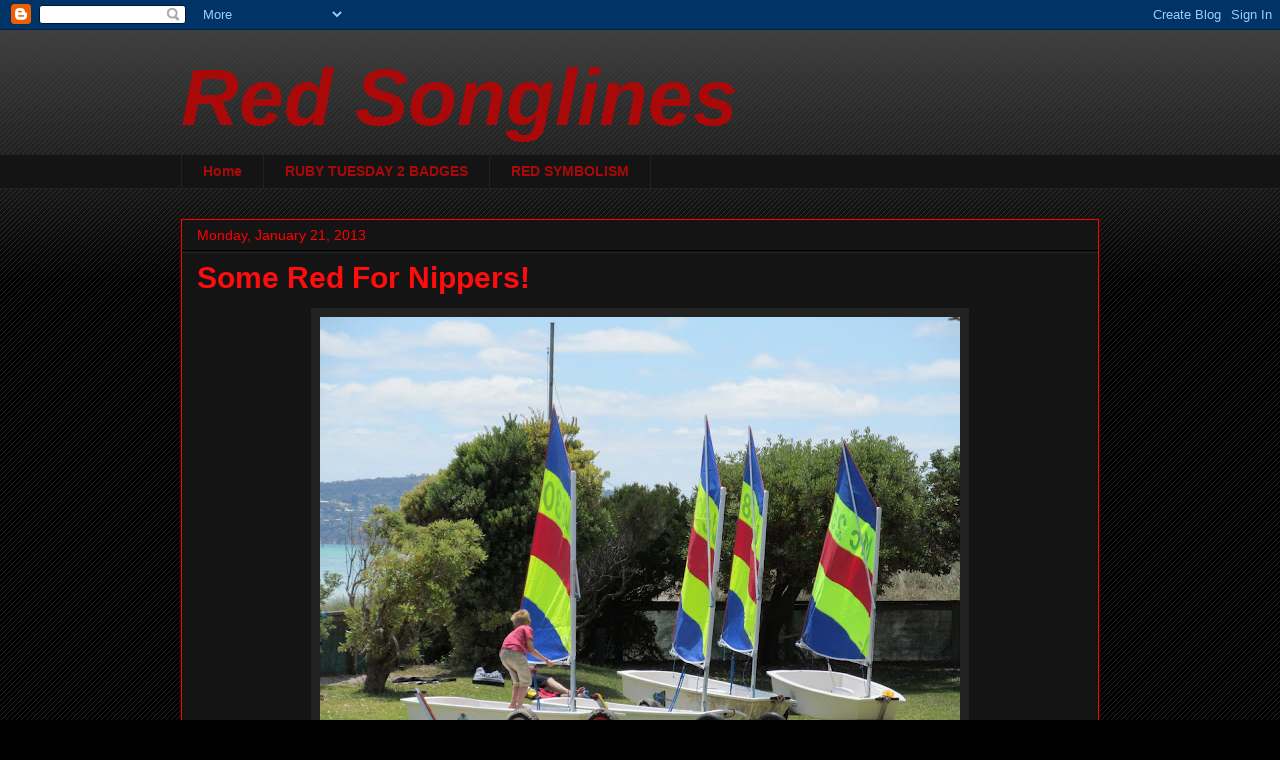

--- FILE ---
content_type: text/html; charset=UTF-8
request_url: https://rubytuesday2.blogspot.com/2013/01/some-red-for-nippers.html?showComment=1358856003285
body_size: 13203
content:
<!DOCTYPE html>
<html class='v2' dir='ltr' lang='en'>
<head>
<link href='https://www.blogger.com/static/v1/widgets/335934321-css_bundle_v2.css' rel='stylesheet' type='text/css'/>
<meta content='width=1100' name='viewport'/>
<meta content='text/html; charset=UTF-8' http-equiv='Content-Type'/>
<meta content='blogger' name='generator'/>
<link href='https://rubytuesday2.blogspot.com/favicon.ico' rel='icon' type='image/x-icon'/>
<link href='https://rubytuesday2.blogspot.com/2013/01/some-red-for-nippers.html' rel='canonical'/>
<link rel="alternate" type="application/atom+xml" title="Red Songlines - Atom" href="https://rubytuesday2.blogspot.com/feeds/posts/default" />
<link rel="alternate" type="application/rss+xml" title="Red Songlines - RSS" href="https://rubytuesday2.blogspot.com/feeds/posts/default?alt=rss" />
<link rel="service.post" type="application/atom+xml" title="Red Songlines - Atom" href="https://www.blogger.com/feeds/5164704236645877702/posts/default" />

<link rel="alternate" type="application/atom+xml" title="Red Songlines - Atom" href="https://rubytuesday2.blogspot.com/feeds/7754048365934363492/comments/default" />
<!--Can't find substitution for tag [blog.ieCssRetrofitLinks]-->
<link href='https://blogger.googleusercontent.com/img/b/R29vZ2xl/AVvXsEjXUb6UQsaLT6QMrTowuRFaSAYPXL60sspK7w6r_LR6WeyQZ0VmVw9YCa5mH_Q2f71gLoabP1hKI2aM9pnm7uwaIWJmTwOSRUWpntWrMS9dI3KxQUpSq8yZVJlCodLPtnNxgin9uXsdPm4/s640/IMG_0464.JPG' rel='image_src'/>
<meta content='https://rubytuesday2.blogspot.com/2013/01/some-red-for-nippers.html' property='og:url'/>
<meta content='Some Red For Nippers!' property='og:title'/>
<meta content='  Sails for nippers lined up in waiting at McCrae Yacht Club on the Mornington Peninsula, Port Phillip Bay    Like cute baby baths  Topped w...' property='og:description'/>
<meta content='https://blogger.googleusercontent.com/img/b/R29vZ2xl/AVvXsEjXUb6UQsaLT6QMrTowuRFaSAYPXL60sspK7w6r_LR6WeyQZ0VmVw9YCa5mH_Q2f71gLoabP1hKI2aM9pnm7uwaIWJmTwOSRUWpntWrMS9dI3KxQUpSq8yZVJlCodLPtnNxgin9uXsdPm4/w1200-h630-p-k-no-nu/IMG_0464.JPG' property='og:image'/>
<title>Red Songlines: Some Red For Nippers!</title>
<style id='page-skin-1' type='text/css'><!--
/*
-----------------------------------------------
Blogger Template Style
Name:     Awesome Inc.
Designer: Tina Chen
URL:      tinachen.org
----------------------------------------------- */
/* Content
----------------------------------------------- */
body {
font: normal normal 13px Arial, Tahoma, Helvetica, FreeSans, sans-serif;
color: #ffffff;
background: #000000 url(https://resources.blogblog.com/blogblog/data/1kt/awesomeinc/body_background_dark.png) repeat scroll top left;
}
html body .content-outer {
min-width: 0;
max-width: 100%;
width: 100%;
}
a:link {
text-decoration: none;
color: #f8a7a7;
}
a:visited {
text-decoration: none;
color: #b66161;
}
a:hover {
text-decoration: underline;
color: #ff0000;
}
.body-fauxcolumn-outer .cap-top {
position: absolute;
z-index: 1;
height: 276px;
width: 100%;
background: transparent url(https://resources.blogblog.com/blogblog/data/1kt/awesomeinc/body_gradient_dark.png) repeat-x scroll top left;
_background-image: none;
}
/* Columns
----------------------------------------------- */
.content-inner {
padding: 0;
}
.header-inner .section {
margin: 0 16px;
}
.tabs-inner .section {
margin: 0 16px;
}
.main-inner {
padding-top: 30px;
}
.main-inner .column-center-inner,
.main-inner .column-left-inner,
.main-inner .column-right-inner {
padding: 0 5px;
}
*+html body .main-inner .column-center-inner {
margin-top: -30px;
}
#layout .main-inner .column-center-inner {
margin-top: 0;
}
/* Header
----------------------------------------------- */
.header-outer {
margin: 0 0 0 0;
background: transparent none repeat scroll 0 0;
}
.Header h1 {
font: italic bold 80px Arial, Tahoma, Helvetica, FreeSans, sans-serif;
color: #aa0909;
text-shadow: 0 0 -1px #000000;
}
.Header h1 a {
color: #aa0909;
}
.Header .description {
font: normal normal 14px Arial, Tahoma, Helvetica, FreeSans, sans-serif;
color: #ffffff;
}
.header-inner .Header .titlewrapper,
.header-inner .Header .descriptionwrapper {
padding-left: 0;
padding-right: 0;
margin-bottom: 0;
}
.header-inner .Header .titlewrapper {
padding-top: 22px;
}
/* Tabs
----------------------------------------------- */
.tabs-outer {
overflow: hidden;
position: relative;
background: #141414 none repeat scroll 0 0;
}
#layout .tabs-outer {
overflow: visible;
}
.tabs-cap-top, .tabs-cap-bottom {
position: absolute;
width: 100%;
border-top: 1px solid #222222;
}
.tabs-cap-bottom {
bottom: 0;
}
.tabs-inner .widget li a {
display: inline-block;
margin: 0;
padding: .6em 1.5em;
font: normal bold 14px Arial, Tahoma, Helvetica, FreeSans, sans-serif;
color: #aa0909;
border-top: 1px solid #222222;
border-bottom: 1px solid #222222;
border-left: 1px solid #222222;
height: 16px;
line-height: 16px;
}
.tabs-inner .widget li:last-child a {
border-right: 1px solid #222222;
}
.tabs-inner .widget li.selected a, .tabs-inner .widget li a:hover {
background: #444444 none repeat-x scroll 0 -100px;
color: #aa0909;
}
/* Headings
----------------------------------------------- */
h2 {
font: normal bold 14px Arial, Tahoma, Helvetica, FreeSans, sans-serif;
color: #ff0000;
}
/* Widgets
----------------------------------------------- */
.main-inner .section {
margin: 0 27px;
padding: 0;
}
.main-inner .column-left-outer,
.main-inner .column-right-outer {
margin-top: 0;
}
#layout .main-inner .column-left-outer,
#layout .main-inner .column-right-outer {
margin-top: 0;
}
.main-inner .column-left-inner,
.main-inner .column-right-inner {
background: transparent none repeat 0 0;
-moz-box-shadow: 0 0 0 rgba(0, 0, 0, .2);
-webkit-box-shadow: 0 0 0 rgba(0, 0, 0, .2);
-goog-ms-box-shadow: 0 0 0 rgba(0, 0, 0, .2);
box-shadow: 0 0 0 rgba(0, 0, 0, .2);
-moz-border-radius: 0;
-webkit-border-radius: 0;
-goog-ms-border-radius: 0;
border-radius: 0;
}
#layout .main-inner .column-left-inner,
#layout .main-inner .column-right-inner {
margin-top: 0;
}
.sidebar .widget {
font: normal normal 14px Arial, Tahoma, Helvetica, FreeSans, sans-serif;
color: #aa0909;
}
.sidebar .widget a:link {
color: #f8a7a7;
}
.sidebar .widget a:visited {
color: #b66161;
}
.sidebar .widget a:hover {
color: #ff0000;
}
.sidebar .widget h2 {
text-shadow: 0 0 -1px #000000;
}
.main-inner .widget {
background-color: #141414;
border: 1px solid #222222;
padding: 0 15px 15px;
margin: 20px -16px;
-moz-box-shadow: 0 0 0 rgba(0, 0, 0, .2);
-webkit-box-shadow: 0 0 0 rgba(0, 0, 0, .2);
-goog-ms-box-shadow: 0 0 0 rgba(0, 0, 0, .2);
box-shadow: 0 0 0 rgba(0, 0, 0, .2);
-moz-border-radius: 0;
-webkit-border-radius: 0;
-goog-ms-border-radius: 0;
border-radius: 0;
}
.main-inner .widget h2 {
margin: 0 -15px;
padding: .6em 15px .5em;
border-bottom: 1px solid #000000;
}
.footer-inner .widget h2 {
padding: 0 0 .4em;
border-bottom: 1px solid #000000;
}
.main-inner .widget h2 + div, .footer-inner .widget h2 + div {
border-top: 1px solid #222222;
padding-top: 8px;
}
.main-inner .widget .widget-content {
margin: 0 -15px;
padding: 7px 15px 0;
}
.main-inner .widget ul, .main-inner .widget #ArchiveList ul.flat {
margin: -8px -15px 0;
padding: 0;
list-style: none;
}
.main-inner .widget #ArchiveList {
margin: -8px 0 0;
}
.main-inner .widget ul li, .main-inner .widget #ArchiveList ul.flat li {
padding: .5em 15px;
text-indent: 0;
color: #aa0909;
border-top: 1px solid #222222;
border-bottom: 1px solid #000000;
}
.main-inner .widget #ArchiveList ul li {
padding-top: .25em;
padding-bottom: .25em;
}
.main-inner .widget ul li:first-child, .main-inner .widget #ArchiveList ul.flat li:first-child {
border-top: none;
}
.main-inner .widget ul li:last-child, .main-inner .widget #ArchiveList ul.flat li:last-child {
border-bottom: none;
}
.post-body {
position: relative;
}
.main-inner .widget .post-body ul {
padding: 0 2.5em;
margin: .5em 0;
list-style: disc;
}
.main-inner .widget .post-body ul li {
padding: 0.25em 0;
margin-bottom: .25em;
color: #ffffff;
border: none;
}
.footer-inner .widget ul {
padding: 0;
list-style: none;
}
.widget .zippy {
color: #aa0909;
}
/* Posts
----------------------------------------------- */
body .main-inner .Blog {
padding: 0;
margin-bottom: 1em;
background-color: transparent;
border: none;
-moz-box-shadow: 0 0 0 rgba(0, 0, 0, 0);
-webkit-box-shadow: 0 0 0 rgba(0, 0, 0, 0);
-goog-ms-box-shadow: 0 0 0 rgba(0, 0, 0, 0);
box-shadow: 0 0 0 rgba(0, 0, 0, 0);
}
.main-inner .section:last-child .Blog:last-child {
padding: 0;
margin-bottom: 1em;
}
.main-inner .widget h2.date-header {
margin: 0 -15px 1px;
padding: 0 0 0 0;
font: normal normal 14px Arial, Tahoma, Helvetica, FreeSans, sans-serif;
color: #ff0000;
background: transparent none no-repeat scroll top left;
border-top: 0 solid #222222;
border-bottom: 1px solid #000000;
-moz-border-radius-topleft: 0;
-moz-border-radius-topright: 0;
-webkit-border-top-left-radius: 0;
-webkit-border-top-right-radius: 0;
border-top-left-radius: 0;
border-top-right-radius: 0;
position: static;
bottom: 100%;
right: 15px;
text-shadow: 0 0 -1px #000000;
}
.main-inner .widget h2.date-header span {
font: normal normal 14px Arial, Tahoma, Helvetica, FreeSans, sans-serif;
display: block;
padding: .5em 15px;
border-left: 0 solid #222222;
border-right: 0 solid #222222;
}
.date-outer {
position: relative;
margin: 30px 0 20px;
padding: 0 15px;
background-color: #141414;
border: 1px solid #ff0000;
-moz-box-shadow: 0 0 0 rgba(0, 0, 0, .2);
-webkit-box-shadow: 0 0 0 rgba(0, 0, 0, .2);
-goog-ms-box-shadow: 0 0 0 rgba(0, 0, 0, .2);
box-shadow: 0 0 0 rgba(0, 0, 0, .2);
-moz-border-radius: 0;
-webkit-border-radius: 0;
-goog-ms-border-radius: 0;
border-radius: 0;
}
.date-outer:first-child {
margin-top: 0;
}
.date-outer:last-child {
margin-bottom: 20px;
-moz-border-radius-bottomleft: 0;
-moz-border-radius-bottomright: 0;
-webkit-border-bottom-left-radius: 0;
-webkit-border-bottom-right-radius: 0;
-goog-ms-border-bottom-left-radius: 0;
-goog-ms-border-bottom-right-radius: 0;
border-bottom-left-radius: 0;
border-bottom-right-radius: 0;
}
.date-posts {
margin: 0 -15px;
padding: 0 15px;
clear: both;
}
.post-outer, .inline-ad {
border-top: 1px solid #141414;
margin: 0 -15px;
padding: 15px 15px;
}
.post-outer {
padding-bottom: 10px;
}
.post-outer:first-child {
padding-top: 0;
border-top: none;
}
.post-outer:last-child, .inline-ad:last-child {
border-bottom: none;
}
.post-body {
position: relative;
}
.post-body img {
padding: 8px;
background: #222222;
border: 1px solid transparent;
-moz-box-shadow: 0 0 0 rgba(0, 0, 0, .2);
-webkit-box-shadow: 0 0 0 rgba(0, 0, 0, .2);
box-shadow: 0 0 0 rgba(0, 0, 0, .2);
-moz-border-radius: 0;
-webkit-border-radius: 0;
border-radius: 0;
}
h3.post-title, h4 {
font: normal bold 30px Arial, Tahoma, Helvetica, FreeSans, sans-serif;
color: #ff0d0d;
}
h3.post-title a {
font: normal bold 30px Arial, Tahoma, Helvetica, FreeSans, sans-serif;
color: #ff0d0d;
}
h3.post-title a:hover {
color: #ff0000;
text-decoration: underline;
}
.post-header {
margin: 0 0 1em;
}
.post-body {
line-height: 1.4;
}
.post-outer h2 {
color: #ffffff;
}
.post-footer {
margin: 1.5em 0 0;
}
#blog-pager {
padding: 15px;
font-size: 120%;
background-color: #141414;
border: 1px solid #222222;
-moz-box-shadow: 0 0 0 rgba(0, 0, 0, .2);
-webkit-box-shadow: 0 0 0 rgba(0, 0, 0, .2);
-goog-ms-box-shadow: 0 0 0 rgba(0, 0, 0, .2);
box-shadow: 0 0 0 rgba(0, 0, 0, .2);
-moz-border-radius: 0;
-webkit-border-radius: 0;
-goog-ms-border-radius: 0;
border-radius: 0;
-moz-border-radius-topleft: 0;
-moz-border-radius-topright: 0;
-webkit-border-top-left-radius: 0;
-webkit-border-top-right-radius: 0;
-goog-ms-border-top-left-radius: 0;
-goog-ms-border-top-right-radius: 0;
border-top-left-radius: 0;
border-top-right-radius-topright: 0;
margin-top: 1em;
}
.blog-feeds, .post-feeds {
margin: 1em 0;
text-align: center;
color: #ffffff;
}
.blog-feeds a, .post-feeds a {
color: #f8a7a7;
}
.blog-feeds a:visited, .post-feeds a:visited {
color: #b66161;
}
.blog-feeds a:hover, .post-feeds a:hover {
color: #ff0000;
}
.post-outer .comments {
margin-top: 2em;
}
/* Comments
----------------------------------------------- */
.comments .comments-content .icon.blog-author {
background-repeat: no-repeat;
background-image: url([data-uri]);
}
.comments .comments-content .loadmore a {
border-top: 1px solid #222222;
border-bottom: 1px solid #222222;
}
.comments .continue {
border-top: 2px solid #222222;
}
/* Footer
----------------------------------------------- */
.footer-outer {
margin: -0 0 -1px;
padding: 0 0 0;
color: #ffffff;
overflow: hidden;
}
.footer-fauxborder-left {
border-top: 1px solid #222222;
background: #141414 none repeat scroll 0 0;
-moz-box-shadow: 0 0 0 rgba(0, 0, 0, .2);
-webkit-box-shadow: 0 0 0 rgba(0, 0, 0, .2);
-goog-ms-box-shadow: 0 0 0 rgba(0, 0, 0, .2);
box-shadow: 0 0 0 rgba(0, 0, 0, .2);
margin: 0 -0;
}
/* Mobile
----------------------------------------------- */
body.mobile {
background-size: auto;
}
.mobile .body-fauxcolumn-outer {
background: transparent none repeat scroll top left;
}
*+html body.mobile .main-inner .column-center-inner {
margin-top: 0;
}
.mobile .main-inner .widget {
padding: 0 0 15px;
}
.mobile .main-inner .widget h2 + div,
.mobile .footer-inner .widget h2 + div {
border-top: none;
padding-top: 0;
}
.mobile .footer-inner .widget h2 {
padding: 0.5em 0;
border-bottom: none;
}
.mobile .main-inner .widget .widget-content {
margin: 0;
padding: 7px 0 0;
}
.mobile .main-inner .widget ul,
.mobile .main-inner .widget #ArchiveList ul.flat {
margin: 0 -15px 0;
}
.mobile .main-inner .widget h2.date-header {
right: 0;
}
.mobile .date-header span {
padding: 0.4em 0;
}
.mobile .date-outer:first-child {
margin-bottom: 0;
border: 1px solid #ff0000;
-moz-border-radius-topleft: 0;
-moz-border-radius-topright: 0;
-webkit-border-top-left-radius: 0;
-webkit-border-top-right-radius: 0;
-goog-ms-border-top-left-radius: 0;
-goog-ms-border-top-right-radius: 0;
border-top-left-radius: 0;
border-top-right-radius: 0;
}
.mobile .date-outer {
border-color: #ff0000;
border-width: 0 1px 1px;
}
.mobile .date-outer:last-child {
margin-bottom: 0;
}
.mobile .main-inner {
padding: 0;
}
.mobile .header-inner .section {
margin: 0;
}
.mobile .post-outer, .mobile .inline-ad {
padding: 5px 0;
}
.mobile .tabs-inner .section {
margin: 0 10px;
}
.mobile .main-inner .widget h2 {
margin: 0;
padding: 0;
}
.mobile .main-inner .widget h2.date-header span {
padding: 0;
}
.mobile .main-inner .widget .widget-content {
margin: 0;
padding: 7px 0 0;
}
.mobile #blog-pager {
border: 1px solid transparent;
background: #141414 none repeat scroll 0 0;
}
.mobile .main-inner .column-left-inner,
.mobile .main-inner .column-right-inner {
background: transparent none repeat 0 0;
-moz-box-shadow: none;
-webkit-box-shadow: none;
-goog-ms-box-shadow: none;
box-shadow: none;
}
.mobile .date-posts {
margin: 0;
padding: 0;
}
.mobile .footer-fauxborder-left {
margin: 0;
border-top: inherit;
}
.mobile .main-inner .section:last-child .Blog:last-child {
margin-bottom: 0;
}
.mobile-index-contents {
color: #ffffff;
}
.mobile .mobile-link-button {
background: #f8a7a7 none repeat scroll 0 0;
}
.mobile-link-button a:link, .mobile-link-button a:visited {
color: #ffffff;
}
.mobile .tabs-inner .PageList .widget-content {
background: transparent;
border-top: 1px solid;
border-color: #222222;
color: #aa0909;
}
.mobile .tabs-inner .PageList .widget-content .pagelist-arrow {
border-left: 1px solid #222222;
}

--></style>
<style id='template-skin-1' type='text/css'><!--
body {
min-width: 950px;
}
.content-outer, .content-fauxcolumn-outer, .region-inner {
min-width: 950px;
max-width: 950px;
_width: 950px;
}
.main-inner .columns {
padding-left: 0px;
padding-right: 0px;
}
.main-inner .fauxcolumn-center-outer {
left: 0px;
right: 0px;
/* IE6 does not respect left and right together */
_width: expression(this.parentNode.offsetWidth -
parseInt("0px") -
parseInt("0px") + 'px');
}
.main-inner .fauxcolumn-left-outer {
width: 0px;
}
.main-inner .fauxcolumn-right-outer {
width: 0px;
}
.main-inner .column-left-outer {
width: 0px;
right: 100%;
margin-left: -0px;
}
.main-inner .column-right-outer {
width: 0px;
margin-right: -0px;
}
#layout {
min-width: 0;
}
#layout .content-outer {
min-width: 0;
width: 800px;
}
#layout .region-inner {
min-width: 0;
width: auto;
}
body#layout div.add_widget {
padding: 8px;
}
body#layout div.add_widget a {
margin-left: 32px;
}
--></style>
<link href='https://www.blogger.com/dyn-css/authorization.css?targetBlogID=5164704236645877702&amp;zx=134a1fb4-b772-466e-afea-0dd538ca5cfc' media='none' onload='if(media!=&#39;all&#39;)media=&#39;all&#39;' rel='stylesheet'/><noscript><link href='https://www.blogger.com/dyn-css/authorization.css?targetBlogID=5164704236645877702&amp;zx=134a1fb4-b772-466e-afea-0dd538ca5cfc' rel='stylesheet'/></noscript>
<meta name='google-adsense-platform-account' content='ca-host-pub-1556223355139109'/>
<meta name='google-adsense-platform-domain' content='blogspot.com'/>

</head>
<body class='loading variant-dark'>
<div class='navbar section' id='navbar' name='Navbar'><div class='widget Navbar' data-version='1' id='Navbar1'><script type="text/javascript">
    function setAttributeOnload(object, attribute, val) {
      if(window.addEventListener) {
        window.addEventListener('load',
          function(){ object[attribute] = val; }, false);
      } else {
        window.attachEvent('onload', function(){ object[attribute] = val; });
      }
    }
  </script>
<div id="navbar-iframe-container"></div>
<script type="text/javascript" src="https://apis.google.com/js/platform.js"></script>
<script type="text/javascript">
      gapi.load("gapi.iframes:gapi.iframes.style.bubble", function() {
        if (gapi.iframes && gapi.iframes.getContext) {
          gapi.iframes.getContext().openChild({
              url: 'https://www.blogger.com/navbar/5164704236645877702?po\x3d7754048365934363492\x26origin\x3dhttps://rubytuesday2.blogspot.com',
              where: document.getElementById("navbar-iframe-container"),
              id: "navbar-iframe"
          });
        }
      });
    </script><script type="text/javascript">
(function() {
var script = document.createElement('script');
script.type = 'text/javascript';
script.src = '//pagead2.googlesyndication.com/pagead/js/google_top_exp.js';
var head = document.getElementsByTagName('head')[0];
if (head) {
head.appendChild(script);
}})();
</script>
</div></div>
<div class='body-fauxcolumns'>
<div class='fauxcolumn-outer body-fauxcolumn-outer'>
<div class='cap-top'>
<div class='cap-left'></div>
<div class='cap-right'></div>
</div>
<div class='fauxborder-left'>
<div class='fauxborder-right'></div>
<div class='fauxcolumn-inner'>
</div>
</div>
<div class='cap-bottom'>
<div class='cap-left'></div>
<div class='cap-right'></div>
</div>
</div>
</div>
<div class='content'>
<div class='content-fauxcolumns'>
<div class='fauxcolumn-outer content-fauxcolumn-outer'>
<div class='cap-top'>
<div class='cap-left'></div>
<div class='cap-right'></div>
</div>
<div class='fauxborder-left'>
<div class='fauxborder-right'></div>
<div class='fauxcolumn-inner'>
</div>
</div>
<div class='cap-bottom'>
<div class='cap-left'></div>
<div class='cap-right'></div>
</div>
</div>
</div>
<div class='content-outer'>
<div class='content-cap-top cap-top'>
<div class='cap-left'></div>
<div class='cap-right'></div>
</div>
<div class='fauxborder-left content-fauxborder-left'>
<div class='fauxborder-right content-fauxborder-right'></div>
<div class='content-inner'>
<header>
<div class='header-outer'>
<div class='header-cap-top cap-top'>
<div class='cap-left'></div>
<div class='cap-right'></div>
</div>
<div class='fauxborder-left header-fauxborder-left'>
<div class='fauxborder-right header-fauxborder-right'></div>
<div class='region-inner header-inner'>
<div class='header section' id='header' name='Header'><div class='widget Header' data-version='1' id='Header1'>
<div id='header-inner'>
<div class='titlewrapper'>
<h1 class='title'>
<a href='https://rubytuesday2.blogspot.com/'>
Red Songlines
</a>
</h1>
</div>
<div class='descriptionwrapper'>
<p class='description'><span>
</span></p>
</div>
</div>
</div></div>
</div>
</div>
<div class='header-cap-bottom cap-bottom'>
<div class='cap-left'></div>
<div class='cap-right'></div>
</div>
</div>
</header>
<div class='tabs-outer'>
<div class='tabs-cap-top cap-top'>
<div class='cap-left'></div>
<div class='cap-right'></div>
</div>
<div class='fauxborder-left tabs-fauxborder-left'>
<div class='fauxborder-right tabs-fauxborder-right'></div>
<div class='region-inner tabs-inner'>
<div class='tabs section' id='crosscol' name='Cross-Column'><div class='widget PageList' data-version='1' id='PageList1'>
<h2>Pages</h2>
<div class='widget-content'>
<ul>
<li>
<a href='https://rubytuesday2.blogspot.com/'>Home</a>
</li>
<li>
<a href='https://rubytuesday2.blogspot.com/p/ruby-tuesday-2-badges.html'>RUBY TUESDAY 2 BADGES</a>
</li>
<li>
<a href='https://rubytuesday2.blogspot.com/p/red-symbolism.html'>RED SYMBOLISM</a>
</li>
</ul>
<div class='clear'></div>
</div>
</div></div>
<div class='tabs no-items section' id='crosscol-overflow' name='Cross-Column 2'></div>
</div>
</div>
<div class='tabs-cap-bottom cap-bottom'>
<div class='cap-left'></div>
<div class='cap-right'></div>
</div>
</div>
<div class='main-outer'>
<div class='main-cap-top cap-top'>
<div class='cap-left'></div>
<div class='cap-right'></div>
</div>
<div class='fauxborder-left main-fauxborder-left'>
<div class='fauxborder-right main-fauxborder-right'></div>
<div class='region-inner main-inner'>
<div class='columns fauxcolumns'>
<div class='fauxcolumn-outer fauxcolumn-center-outer'>
<div class='cap-top'>
<div class='cap-left'></div>
<div class='cap-right'></div>
</div>
<div class='fauxborder-left'>
<div class='fauxborder-right'></div>
<div class='fauxcolumn-inner'>
</div>
</div>
<div class='cap-bottom'>
<div class='cap-left'></div>
<div class='cap-right'></div>
</div>
</div>
<div class='fauxcolumn-outer fauxcolumn-left-outer'>
<div class='cap-top'>
<div class='cap-left'></div>
<div class='cap-right'></div>
</div>
<div class='fauxborder-left'>
<div class='fauxborder-right'></div>
<div class='fauxcolumn-inner'>
</div>
</div>
<div class='cap-bottom'>
<div class='cap-left'></div>
<div class='cap-right'></div>
</div>
</div>
<div class='fauxcolumn-outer fauxcolumn-right-outer'>
<div class='cap-top'>
<div class='cap-left'></div>
<div class='cap-right'></div>
</div>
<div class='fauxborder-left'>
<div class='fauxborder-right'></div>
<div class='fauxcolumn-inner'>
</div>
</div>
<div class='cap-bottom'>
<div class='cap-left'></div>
<div class='cap-right'></div>
</div>
</div>
<!-- corrects IE6 width calculation -->
<div class='columns-inner'>
<div class='column-center-outer'>
<div class='column-center-inner'>
<div class='main section' id='main' name='Main'><div class='widget Blog' data-version='1' id='Blog1'>
<div class='blog-posts hfeed'>

          <div class="date-outer">
        
<h2 class='date-header'><span>Monday, January 21, 2013</span></h2>

          <div class="date-posts">
        
<div class='post-outer'>
<div class='post hentry uncustomized-post-template' itemprop='blogPost' itemscope='itemscope' itemtype='http://schema.org/BlogPosting'>
<meta content='https://blogger.googleusercontent.com/img/b/R29vZ2xl/AVvXsEjXUb6UQsaLT6QMrTowuRFaSAYPXL60sspK7w6r_LR6WeyQZ0VmVw9YCa5mH_Q2f71gLoabP1hKI2aM9pnm7uwaIWJmTwOSRUWpntWrMS9dI3KxQUpSq8yZVJlCodLPtnNxgin9uXsdPm4/s640/IMG_0464.JPG' itemprop='image_url'/>
<meta content='5164704236645877702' itemprop='blogId'/>
<meta content='7754048365934363492' itemprop='postId'/>
<a name='7754048365934363492'></a>
<h3 class='post-title entry-title' itemprop='name'>
Some Red For Nippers!
</h3>
<div class='post-header'>
<div class='post-header-line-1'></div>
</div>
<div class='post-body entry-content' id='post-body-7754048365934363492' itemprop='description articleBody'>
<div style="text-align: center;">
<a href="https://picasaweb.google.com/lh/photo/lTAMJK78-gQVawoHMyL6H9MTjNZETYmyPJy0liipFm0?feat=embedwebsite"><img height="480" src="https://blogger.googleusercontent.com/img/b/R29vZ2xl/AVvXsEjXUb6UQsaLT6QMrTowuRFaSAYPXL60sspK7w6r_LR6WeyQZ0VmVw9YCa5mH_Q2f71gLoabP1hKI2aM9pnm7uwaIWJmTwOSRUWpntWrMS9dI3KxQUpSq8yZVJlCodLPtnNxgin9uXsdPm4/s640/IMG_0464.JPG" width="640" /></a><br />
Sails for nippers lined up in waiting at McCrae Yacht Club on the Mornington Peninsula, Port Phillip Bay<br />
<br />
<br />
<b><span style="color: red; font-size: large;">Like cute baby baths</span></b><br />
<b><span style="color: red; font-size: large;">Topped with mini rainbow sails</span></b><br />
<b><span style="color: red; font-size: large;">Yachting for nippers</span></b><br />
<br />
<br />
<a href="http://www.rubytuesday2.blogspot.com/" target="_self"><img alt="Ruby Tuesday 2" height="150" src="https://blogger.googleusercontent.com/img/b/R29vZ2xl/AVvXsEhoIeqfFeeXV-sXCEa6XXgC2bKcdA6OfYH9YtQnC3R7HFiclkpMtLuFNGMTGOa6EEnfWDL2ev5Yf5HE-89flQX-wKcaPWxu-3TduIKJhNFfUuXiRHk52H2tcm3L6m6FEITk2UDU5whB_Ak/s155/IMG_6009-1.JPG" width="&#8250;125&quot;" /></a></div>
<br />
<br />
<!-- start InLinkz script -->
<script src="//www.inlinkz.com/cs.php?id=233259" type="text/javascript"></script>
<!-- end InLinkz script -->
<div style='clear: both;'></div>
</div>
<div class='post-footer'>
<div class='post-footer-line post-footer-line-1'>
<span class='post-author vcard'>
Posted by
<span class='fn' itemprop='author' itemscope='itemscope' itemtype='http://schema.org/Person'>
<meta content='https://www.blogger.com/profile/17466540188839321484' itemprop='url'/>
<a class='g-profile' href='https://www.blogger.com/profile/17466540188839321484' rel='author' title='author profile'>
<span itemprop='name'>Gemma Wiseman aka Pamela Adams</span>
</a>
</span>
</span>
<span class='post-timestamp'>
at
<meta content='https://rubytuesday2.blogspot.com/2013/01/some-red-for-nippers.html' itemprop='url'/>
<a class='timestamp-link' href='https://rubytuesday2.blogspot.com/2013/01/some-red-for-nippers.html' rel='bookmark' title='permanent link'><abbr class='published' itemprop='datePublished' title='2013-01-21T19:01:00+11:00'>7:01&#8239;PM</abbr></a>
</span>
<span class='post-comment-link'>
</span>
<span class='post-icons'>
<span class='item-control blog-admin pid-986465486'>
<a href='https://www.blogger.com/post-edit.g?blogID=5164704236645877702&postID=7754048365934363492&from=pencil' title='Edit Post'>
<img alt='' class='icon-action' height='18' src='https://resources.blogblog.com/img/icon18_edit_allbkg.gif' width='18'/>
</a>
</span>
</span>
<div class='post-share-buttons goog-inline-block'>
<a class='goog-inline-block share-button sb-email' href='https://www.blogger.com/share-post.g?blogID=5164704236645877702&postID=7754048365934363492&target=email' target='_blank' title='Email This'><span class='share-button-link-text'>Email This</span></a><a class='goog-inline-block share-button sb-blog' href='https://www.blogger.com/share-post.g?blogID=5164704236645877702&postID=7754048365934363492&target=blog' onclick='window.open(this.href, "_blank", "height=270,width=475"); return false;' target='_blank' title='BlogThis!'><span class='share-button-link-text'>BlogThis!</span></a><a class='goog-inline-block share-button sb-twitter' href='https://www.blogger.com/share-post.g?blogID=5164704236645877702&postID=7754048365934363492&target=twitter' target='_blank' title='Share to X'><span class='share-button-link-text'>Share to X</span></a><a class='goog-inline-block share-button sb-facebook' href='https://www.blogger.com/share-post.g?blogID=5164704236645877702&postID=7754048365934363492&target=facebook' onclick='window.open(this.href, "_blank", "height=430,width=640"); return false;' target='_blank' title='Share to Facebook'><span class='share-button-link-text'>Share to Facebook</span></a><a class='goog-inline-block share-button sb-pinterest' href='https://www.blogger.com/share-post.g?blogID=5164704236645877702&postID=7754048365934363492&target=pinterest' target='_blank' title='Share to Pinterest'><span class='share-button-link-text'>Share to Pinterest</span></a>
</div>
</div>
<div class='post-footer-line post-footer-line-2'>
<span class='post-labels'>
Labels:
<a href='https://rubytuesday2.blogspot.com/search/label/haiku' rel='tag'>haiku</a>,
<a href='https://rubytuesday2.blogspot.com/search/label/McCrae%20Yacht%20Club' rel='tag'>McCrae Yacht Club</a>,
<a href='https://rubytuesday2.blogspot.com/search/label/nippers' rel='tag'>nippers</a>,
<a href='https://rubytuesday2.blogspot.com/search/label/Ruby%20Tuesday%202' rel='tag'>Ruby Tuesday 2</a>,
<a href='https://rubytuesday2.blogspot.com/search/label/yachts' rel='tag'>yachts</a>
</span>
</div>
<div class='post-footer-line post-footer-line-3'>
<span class='post-location'>
</span>
</div>
</div>
</div>
<div class='comments' id='comments'>
<a name='comments'></a>
<h4>14 comments:</h4>
<div id='Blog1_comments-block-wrapper'>
<dl class='' id='comments-block'>
<dt class='comment-author blogger-comment-icon' id='c7817370491001482084'>
<a name='c7817370491001482084'></a>
<a href='https://www.blogger.com/profile/14319144632334302667' rel='nofollow'>Pictografio</a>
said...
</dt>
<dd class='comment-body' id='Blog1_cmt-7817370491001482084'>
<p>
Optimist dinghies! And what fun :) I love them :)
</p>
</dd>
<dd class='comment-footer'>
<span class='comment-timestamp'>
<a href='https://rubytuesday2.blogspot.com/2013/01/some-red-for-nippers.html?showComment=1358756529972#c7817370491001482084' title='comment permalink'>
January 21, 2013 at 7:22&#8239;PM
</a>
<span class='item-control blog-admin pid-839633161'>
<a class='comment-delete' href='https://www.blogger.com/comment/delete/5164704236645877702/7817370491001482084' title='Delete Comment'>
<img src='https://resources.blogblog.com/img/icon_delete13.gif'/>
</a>
</span>
</span>
</dd>
<dt class='comment-author blogger-comment-icon' id='c3584311384489338633'>
<a name='c3584311384489338633'></a>
<a href='https://www.blogger.com/profile/01968497741386697440' rel='nofollow'>Lola</a>
said...
</dt>
<dd class='comment-body' id='Blog1_cmt-3584311384489338633'>
<p>
Love to join in!
</p>
</dd>
<dd class='comment-footer'>
<span class='comment-timestamp'>
<a href='https://rubytuesday2.blogspot.com/2013/01/some-red-for-nippers.html?showComment=1358759783849#c3584311384489338633' title='comment permalink'>
January 21, 2013 at 8:16&#8239;PM
</a>
<span class='item-control blog-admin pid-1189646254'>
<a class='comment-delete' href='https://www.blogger.com/comment/delete/5164704236645877702/3584311384489338633' title='Delete Comment'>
<img src='https://resources.blogblog.com/img/icon_delete13.gif'/>
</a>
</span>
</span>
</dd>
<dt class='comment-author blogger-comment-icon' id='c7560946163104321525'>
<a name='c7560946163104321525'></a>
<a href='https://www.blogger.com/profile/02409530202277375625' rel='nofollow'>Robin</a>
said...
</dt>
<dd class='comment-body' id='Blog1_cmt-7560946163104321525'>
<p>
This made me smile - my folks have one about like that for messing about as well :).
</p>
</dd>
<dd class='comment-footer'>
<span class='comment-timestamp'>
<a href='https://rubytuesday2.blogspot.com/2013/01/some-red-for-nippers.html?showComment=1358761863334#c7560946163104321525' title='comment permalink'>
January 21, 2013 at 8:51&#8239;PM
</a>
<span class='item-control blog-admin pid-217650874'>
<a class='comment-delete' href='https://www.blogger.com/comment/delete/5164704236645877702/7560946163104321525' title='Delete Comment'>
<img src='https://resources.blogblog.com/img/icon_delete13.gif'/>
</a>
</span>
</span>
</dd>
<dt class='comment-author blogger-comment-icon' id='c4905492292648398777'>
<a name='c4905492292648398777'></a>
<a href='https://www.blogger.com/profile/11599072820872836277' rel='nofollow'>HansHB</a>
said...
</dt>
<dd class='comment-body' id='Blog1_cmt-4905492292648398777'>
<p>
Happy Ruby Tuesday2 to you!
</p>
</dd>
<dd class='comment-footer'>
<span class='comment-timestamp'>
<a href='https://rubytuesday2.blogspot.com/2013/01/some-red-for-nippers.html?showComment=1358770550670#c4905492292648398777' title='comment permalink'>
January 21, 2013 at 11:15&#8239;PM
</a>
<span class='item-control blog-admin pid-1585164769'>
<a class='comment-delete' href='https://www.blogger.com/comment/delete/5164704236645877702/4905492292648398777' title='Delete Comment'>
<img src='https://resources.blogblog.com/img/icon_delete13.gif'/>
</a>
</span>
</span>
</dd>
<dt class='comment-author blogger-comment-icon' id='c5921418694007470757'>
<a name='c5921418694007470757'></a>
<a href='https://www.blogger.com/profile/12240191154632603841' rel='nofollow'>Felisol </a>
said...
</dt>
<dd class='comment-body' id='Blog1_cmt-5921418694007470757'>
<p>
I like the contrasts between the sharp lines of the boat and sails, and the vivid person trying to handle a ship on land.
</p>
</dd>
<dd class='comment-footer'>
<span class='comment-timestamp'>
<a href='https://rubytuesday2.blogspot.com/2013/01/some-red-for-nippers.html?showComment=1358774307219#c5921418694007470757' title='comment permalink'>
January 22, 2013 at 12:18&#8239;AM
</a>
<span class='item-control blog-admin pid-1080686673'>
<a class='comment-delete' href='https://www.blogger.com/comment/delete/5164704236645877702/5921418694007470757' title='Delete Comment'>
<img src='https://resources.blogblog.com/img/icon_delete13.gif'/>
</a>
</span>
</span>
</dd>
<dt class='comment-author blogger-comment-icon' id='c1529659926481817678'>
<a name='c1529659926481817678'></a>
<a href='https://www.blogger.com/profile/11000054558604146832' rel='nofollow'>Liz</a>
said...
</dt>
<dd class='comment-body' id='Blog1_cmt-1529659926481817678'>
<p>
Happy RT2!
</p>
</dd>
<dd class='comment-footer'>
<span class='comment-timestamp'>
<a href='https://rubytuesday2.blogspot.com/2013/01/some-red-for-nippers.html?showComment=1358786866789#c1529659926481817678' title='comment permalink'>
January 22, 2013 at 3:47&#8239;AM
</a>
<span class='item-control blog-admin pid-651587960'>
<a class='comment-delete' href='https://www.blogger.com/comment/delete/5164704236645877702/1529659926481817678' title='Delete Comment'>
<img src='https://resources.blogblog.com/img/icon_delete13.gif'/>
</a>
</span>
</span>
</dd>
<dt class='comment-author blogger-comment-icon' id='c8815359603850267434'>
<a name='c8815359603850267434'></a>
<a href='https://www.blogger.com/profile/09330927601223362873' rel='nofollow'>Ralph</a>
said...
</dt>
<dd class='comment-body' id='Blog1_cmt-8815359603850267434'>
<p>
The youngsters are ready to take their sailing test to show their love and learning to sail with the wind. Nice!
</p>
</dd>
<dd class='comment-footer'>
<span class='comment-timestamp'>
<a href='https://rubytuesday2.blogspot.com/2013/01/some-red-for-nippers.html?showComment=1358801345311#c8815359603850267434' title='comment permalink'>
January 22, 2013 at 7:49&#8239;AM
</a>
<span class='item-control blog-admin pid-1258740867'>
<a class='comment-delete' href='https://www.blogger.com/comment/delete/5164704236645877702/8815359603850267434' title='Delete Comment'>
<img src='https://resources.blogblog.com/img/icon_delete13.gif'/>
</a>
</span>
</span>
</dd>
<dt class='comment-author blogger-comment-icon' id='c2064007913389392775'>
<a name='c2064007913389392775'></a>
<a href='https://www.blogger.com/profile/04501736461558700696' rel='nofollow'>&#10048;~Myrna~&#10048;</a>
said...
</dt>
<dd class='comment-body' id='Blog1_cmt-2064007913389392775'>
<p>
Fun cool pic! Great verse!
</p>
</dd>
<dd class='comment-footer'>
<span class='comment-timestamp'>
<a href='https://rubytuesday2.blogspot.com/2013/01/some-red-for-nippers.html?showComment=1358816095230#c2064007913389392775' title='comment permalink'>
January 22, 2013 at 11:54&#8239;AM
</a>
<span class='item-control blog-admin pid-1071294374'>
<a class='comment-delete' href='https://www.blogger.com/comment/delete/5164704236645877702/2064007913389392775' title='Delete Comment'>
<img src='https://resources.blogblog.com/img/icon_delete13.gif'/>
</a>
</span>
</span>
</dd>
<dt class='comment-author blogger-comment-icon' id='c2421199601957982402'>
<a name='c2421199601957982402'></a>
<a href='https://www.blogger.com/profile/10310099341897509058' rel='nofollow'>MERYL JAFFE, PhD  - parent, psychologist, teacher, author...</a>
said...
</dt>
<dd class='comment-body' id='Blog1_cmt-2421199601957982402'>
<p>
Looks like fun!  Thanks for hosting and have a great week.
</p>
</dd>
<dd class='comment-footer'>
<span class='comment-timestamp'>
<a href='https://rubytuesday2.blogspot.com/2013/01/some-red-for-nippers.html?showComment=1358824415378#c2421199601957982402' title='comment permalink'>
January 22, 2013 at 2:13&#8239;PM
</a>
<span class='item-control blog-admin pid-1044283216'>
<a class='comment-delete' href='https://www.blogger.com/comment/delete/5164704236645877702/2421199601957982402' title='Delete Comment'>
<img src='https://resources.blogblog.com/img/icon_delete13.gif'/>
</a>
</span>
</span>
</dd>
<dt class='comment-author blogger-comment-icon' id='c7238369816430665681'>
<a name='c7238369816430665681'></a>
<a href='https://www.blogger.com/profile/02383088026534281295' rel='nofollow'>Unknown</a>
said...
</dt>
<dd class='comment-body' id='Blog1_cmt-7238369816430665681'>
<p>
Oh for some nice weather like this! Lovely. 
</p>
</dd>
<dd class='comment-footer'>
<span class='comment-timestamp'>
<a href='https://rubytuesday2.blogspot.com/2013/01/some-red-for-nippers.html?showComment=1358832863025#c7238369816430665681' title='comment permalink'>
January 22, 2013 at 4:34&#8239;PM
</a>
<span class='item-control blog-admin pid-1302119351'>
<a class='comment-delete' href='https://www.blogger.com/comment/delete/5164704236645877702/7238369816430665681' title='Delete Comment'>
<img src='https://resources.blogblog.com/img/icon_delete13.gif'/>
</a>
</span>
</span>
</dd>
<dt class='comment-author blogger-comment-icon' id='c9015498763276871108'>
<a name='c9015498763276871108'></a>
<a href='https://www.blogger.com/profile/06636525277807715146' rel='nofollow'>Ingrid</a>
said...
</dt>
<dd class='comment-body' id='Blog1_cmt-9015498763276871108'>
<p>
Very cheerful ! 
</p>
</dd>
<dd class='comment-footer'>
<span class='comment-timestamp'>
<a href='https://rubytuesday2.blogspot.com/2013/01/some-red-for-nippers.html?showComment=1358836807358#c9015498763276871108' title='comment permalink'>
January 22, 2013 at 5:40&#8239;PM
</a>
<span class='item-control blog-admin pid-450052705'>
<a class='comment-delete' href='https://www.blogger.com/comment/delete/5164704236645877702/9015498763276871108' title='Delete Comment'>
<img src='https://resources.blogblog.com/img/icon_delete13.gif'/>
</a>
</span>
</span>
</dd>
<dt class='comment-author blogger-comment-icon' id='c9156910045398908730'>
<a name='c9156910045398908730'></a>
<a href='https://www.blogger.com/profile/12019260658499385761' rel='nofollow'>Lina Gustina</a>
said...
</dt>
<dd class='comment-body' id='Blog1_cmt-9156910045398908730'>
<p>
Super cool. Kids surely love playing with those!<br /><br />http://www.womenandperspectives.com/2013/01/a-kids-game.html
</p>
</dd>
<dd class='comment-footer'>
<span class='comment-timestamp'>
<a href='https://rubytuesday2.blogspot.com/2013/01/some-red-for-nippers.html?showComment=1358844371653#c9156910045398908730' title='comment permalink'>
January 22, 2013 at 7:46&#8239;PM
</a>
<span class='item-control blog-admin pid-71779212'>
<a class='comment-delete' href='https://www.blogger.com/comment/delete/5164704236645877702/9156910045398908730' title='Delete Comment'>
<img src='https://resources.blogblog.com/img/icon_delete13.gif'/>
</a>
</span>
</span>
</dd>
<dt class='comment-author blogger-comment-icon' id='c282667384252235518'>
<a name='c282667384252235518'></a>
<a href='https://www.blogger.com/profile/00495515492384987803' rel='nofollow'>Melbourne Australia Photos</a>
said...
</dt>
<dd class='comment-body' id='Blog1_cmt-282667384252235518'>
<p>
Great capture, Gemma!<br />Thanks for hosting.
</p>
</dd>
<dd class='comment-footer'>
<span class='comment-timestamp'>
<a href='https://rubytuesday2.blogspot.com/2013/01/some-red-for-nippers.html?showComment=1358856003285#c282667384252235518' title='comment permalink'>
January 22, 2013 at 11:00&#8239;PM
</a>
<span class='item-control blog-admin pid-821355658'>
<a class='comment-delete' href='https://www.blogger.com/comment/delete/5164704236645877702/282667384252235518' title='Delete Comment'>
<img src='https://resources.blogblog.com/img/icon_delete13.gif'/>
</a>
</span>
</span>
</dd>
<dt class='comment-author blogger-comment-icon' id='c8585286929330412015'>
<a name='c8585286929330412015'></a>
<a href='https://www.blogger.com/profile/04317498718218889741' rel='nofollow'>Marie</a>
said...
</dt>
<dd class='comment-body' id='Blog1_cmt-8585286929330412015'>
<p>
Future winner of the America&#39;s cup :-)
</p>
</dd>
<dd class='comment-footer'>
<span class='comment-timestamp'>
<a href='https://rubytuesday2.blogspot.com/2013/01/some-red-for-nippers.html?showComment=1358863985832#c8585286929330412015' title='comment permalink'>
January 23, 2013 at 1:13&#8239;AM
</a>
<span class='item-control blog-admin pid-1122829005'>
<a class='comment-delete' href='https://www.blogger.com/comment/delete/5164704236645877702/8585286929330412015' title='Delete Comment'>
<img src='https://resources.blogblog.com/img/icon_delete13.gif'/>
</a>
</span>
</span>
</dd>
</dl>
</div>
<p class='comment-footer'>
<a href='https://www.blogger.com/comment/fullpage/post/5164704236645877702/7754048365934363492' onclick='javascript:window.open(this.href, "bloggerPopup", "toolbar=0,location=0,statusbar=1,menubar=0,scrollbars=yes,width=640,height=500"); return false;'>Post a Comment</a>
</p>
</div>
</div>

        </div></div>
      
</div>
<div class='blog-pager' id='blog-pager'>
<span id='blog-pager-newer-link'>
<a class='blog-pager-newer-link' href='https://rubytuesday2.blogspot.com/2013/01/if-i-were-seagull.html' id='Blog1_blog-pager-newer-link' title='Newer Post'>Newer Post</a>
</span>
<span id='blog-pager-older-link'>
<a class='blog-pager-older-link' href='https://rubytuesday2.blogspot.com/2013/01/breakfast-time.html' id='Blog1_blog-pager-older-link' title='Older Post'>Older Post</a>
</span>
<a class='home-link' href='https://rubytuesday2.blogspot.com/'>Home</a>
</div>
<div class='clear'></div>
<div class='post-feeds'>
<div class='feed-links'>
Subscribe to:
<a class='feed-link' href='https://rubytuesday2.blogspot.com/feeds/7754048365934363492/comments/default' target='_blank' type='application/atom+xml'>Post Comments (Atom)</a>
</div>
</div>
</div></div>
</div>
</div>
<div class='column-left-outer'>
<div class='column-left-inner'>
<aside>
</aside>
</div>
</div>
<div class='column-right-outer'>
<div class='column-right-inner'>
<aside>
</aside>
</div>
</div>
</div>
<div style='clear: both'></div>
<!-- columns -->
</div>
<!-- main -->
</div>
</div>
<div class='main-cap-bottom cap-bottom'>
<div class='cap-left'></div>
<div class='cap-right'></div>
</div>
</div>
<footer>
<div class='footer-outer'>
<div class='footer-cap-top cap-top'>
<div class='cap-left'></div>
<div class='cap-right'></div>
</div>
<div class='fauxborder-left footer-fauxborder-left'>
<div class='fauxborder-right footer-fauxborder-right'></div>
<div class='region-inner footer-inner'>
<div class='foot section' id='footer-1'><div class='widget Profile' data-version='1' id='Profile1'>
<h2>Hosts and Editors</h2>
<div class='widget-content'>
<a href='https://www.blogger.com/profile/17466540188839321484'><img alt='My photo' class='profile-img' height='80' src='//blogger.googleusercontent.com/img/b/R29vZ2xl/AVvXsEgvX3S5OI3128f8whhtd8rK9mO8jJnwCNTrQJPltuW1vrVJnoy3wp1kmfo8g-YE-BNCAfQwKE-wRJFGr7GuFuKHS-PjKd5oRTImuLD4Z2bFO_mZCxdze-sH2YeO3WIcP3I/s220/Shane+and+me-001.jpg' width='67'/></a>
<dl class='profile-datablock'>
<dt class='profile-data'>
<a class='profile-name-link g-profile' href='https://www.blogger.com/profile/17466540188839321484' rel='author' style='background-image: url(//www.blogger.com/img/logo-16.png);'>
Gemma Wiseman aka Pamela Adams
</a>
</dt>
<dd class='profile-textblock'>I've been a creative writer ever since I was old enough to hold a pen. These days, it's the keyboard and I, every morning with coffee, and we spill out poetic wonders. Later in the day, maybe there is some time to indulge in other genres...usually a school holiday treat...Have I been published ...??? in British school activity books, my notes+creative suggestions accompanying videos for schools (also British+an annual U.S. collection of poetry...Have I been interviewed?...online by a writer in Ontario, now living in BC and a writing group in New York...
I even wrote a play - 'Riff Raff', in tandem with another Victorian high school teacher. The play toured several schools in Queensland...That teacher now writes one act plays annually.
Have I entered competitions?...Yes...+ won a Hanimax camera plus accessories when I was 12...
Do I seek untold fame and fortune? No... I just would like to be noticed and valued, making a difference to someone's life; someone who may have just stumbled across my work...
Currently I am retired and guide a U3A writing group plus dabble in encouraging teenagers to explore their inner selves through their writing. 
P.S. I believe in miracles.</dd>
</dl>
<a class='profile-link' href='https://www.blogger.com/profile/17466540188839321484' rel='author'>View my complete profile</a>
<div class='clear'></div>
</div>
</div><div class='widget Followers' data-version='1' id='Followers1'>
<h2 class='title'>Followers</h2>
<div class='widget-content'>
<div id='Followers1-wrapper'>
<div style='margin-right:2px;'>
<div><script type="text/javascript" src="https://apis.google.com/js/platform.js"></script>
<div id="followers-iframe-container"></div>
<script type="text/javascript">
    window.followersIframe = null;
    function followersIframeOpen(url) {
      gapi.load("gapi.iframes", function() {
        if (gapi.iframes && gapi.iframes.getContext) {
          window.followersIframe = gapi.iframes.getContext().openChild({
            url: url,
            where: document.getElementById("followers-iframe-container"),
            messageHandlersFilter: gapi.iframes.CROSS_ORIGIN_IFRAMES_FILTER,
            messageHandlers: {
              '_ready': function(obj) {
                window.followersIframe.getIframeEl().height = obj.height;
              },
              'reset': function() {
                window.followersIframe.close();
                followersIframeOpen("https://www.blogger.com/followers/frame/5164704236645877702?colors\x3dCgt0cmFuc3BhcmVudBILdHJhbnNwYXJlbnQaByNmZmZmZmYiByNmOGE3YTcqByMwMDAwMDAyByNmZjAwMDA6ByNmZmZmZmZCByNmOGE3YTdKByNhYTA5MDlSByNmOGE3YTdaC3RyYW5zcGFyZW50\x26pageSize\x3d21\x26hl\x3den\x26origin\x3dhttps://rubytuesday2.blogspot.com");
              },
              'open': function(url) {
                window.followersIframe.close();
                followersIframeOpen(url);
              }
            }
          });
        }
      });
    }
    followersIframeOpen("https://www.blogger.com/followers/frame/5164704236645877702?colors\x3dCgt0cmFuc3BhcmVudBILdHJhbnNwYXJlbnQaByNmZmZmZmYiByNmOGE3YTcqByMwMDAwMDAyByNmZjAwMDA6ByNmZmZmZmZCByNmOGE3YTdKByNhYTA5MDlSByNmOGE3YTdaC3RyYW5zcGFyZW50\x26pageSize\x3d21\x26hl\x3den\x26origin\x3dhttps://rubytuesday2.blogspot.com");
  </script></div>
</div>
</div>
<div class='clear'></div>
</div>
</div><div class='widget BlogArchive' data-version='1' id='BlogArchive1'>
<h2>Blog Archive</h2>
<div class='widget-content'>
<div id='ArchiveList'>
<div id='BlogArchive1_ArchiveList'>
<ul class='hierarchy'>
<li class='archivedate collapsed'>
<a class='toggle' href='javascript:void(0)'>
<span class='zippy'>

        &#9658;&#160;
      
</span>
</a>
<a class='post-count-link' href='https://rubytuesday2.blogspot.com/2019/'>
2019
</a>
<span class='post-count' dir='ltr'>(6)</span>
<ul class='hierarchy'>
<li class='archivedate collapsed'>
<a class='toggle' href='javascript:void(0)'>
<span class='zippy'>

        &#9658;&#160;
      
</span>
</a>
<a class='post-count-link' href='https://rubytuesday2.blogspot.com/2019/10/'>
October
</a>
<span class='post-count' dir='ltr'>(1)</span>
</li>
</ul>
<ul class='hierarchy'>
<li class='archivedate collapsed'>
<a class='toggle' href='javascript:void(0)'>
<span class='zippy'>

        &#9658;&#160;
      
</span>
</a>
<a class='post-count-link' href='https://rubytuesday2.blogspot.com/2019/09/'>
September
</a>
<span class='post-count' dir='ltr'>(1)</span>
</li>
</ul>
<ul class='hierarchy'>
<li class='archivedate collapsed'>
<a class='toggle' href='javascript:void(0)'>
<span class='zippy'>

        &#9658;&#160;
      
</span>
</a>
<a class='post-count-link' href='https://rubytuesday2.blogspot.com/2019/07/'>
July
</a>
<span class='post-count' dir='ltr'>(1)</span>
</li>
</ul>
<ul class='hierarchy'>
<li class='archivedate collapsed'>
<a class='toggle' href='javascript:void(0)'>
<span class='zippy'>

        &#9658;&#160;
      
</span>
</a>
<a class='post-count-link' href='https://rubytuesday2.blogspot.com/2019/01/'>
January
</a>
<span class='post-count' dir='ltr'>(3)</span>
</li>
</ul>
</li>
</ul>
<ul class='hierarchy'>
<li class='archivedate collapsed'>
<a class='toggle' href='javascript:void(0)'>
<span class='zippy'>

        &#9658;&#160;
      
</span>
</a>
<a class='post-count-link' href='https://rubytuesday2.blogspot.com/2018/'>
2018
</a>
<span class='post-count' dir='ltr'>(1)</span>
<ul class='hierarchy'>
<li class='archivedate collapsed'>
<a class='toggle' href='javascript:void(0)'>
<span class='zippy'>

        &#9658;&#160;
      
</span>
</a>
<a class='post-count-link' href='https://rubytuesday2.blogspot.com/2018/12/'>
December
</a>
<span class='post-count' dir='ltr'>(1)</span>
</li>
</ul>
</li>
</ul>
<ul class='hierarchy'>
<li class='archivedate expanded'>
<a class='toggle' href='javascript:void(0)'>
<span class='zippy toggle-open'>

        &#9660;&#160;
      
</span>
</a>
<a class='post-count-link' href='https://rubytuesday2.blogspot.com/2013/'>
2013
</a>
<span class='post-count' dir='ltr'>(28)</span>
<ul class='hierarchy'>
<li class='archivedate collapsed'>
<a class='toggle' href='javascript:void(0)'>
<span class='zippy'>

        &#9658;&#160;
      
</span>
</a>
<a class='post-count-link' href='https://rubytuesday2.blogspot.com/2013/07/'>
July
</a>
<span class='post-count' dir='ltr'>(3)</span>
</li>
</ul>
<ul class='hierarchy'>
<li class='archivedate collapsed'>
<a class='toggle' href='javascript:void(0)'>
<span class='zippy'>

        &#9658;&#160;
      
</span>
</a>
<a class='post-count-link' href='https://rubytuesday2.blogspot.com/2013/06/'>
June
</a>
<span class='post-count' dir='ltr'>(4)</span>
</li>
</ul>
<ul class='hierarchy'>
<li class='archivedate collapsed'>
<a class='toggle' href='javascript:void(0)'>
<span class='zippy'>

        &#9658;&#160;
      
</span>
</a>
<a class='post-count-link' href='https://rubytuesday2.blogspot.com/2013/05/'>
May
</a>
<span class='post-count' dir='ltr'>(4)</span>
</li>
</ul>
<ul class='hierarchy'>
<li class='archivedate collapsed'>
<a class='toggle' href='javascript:void(0)'>
<span class='zippy'>

        &#9658;&#160;
      
</span>
</a>
<a class='post-count-link' href='https://rubytuesday2.blogspot.com/2013/04/'>
April
</a>
<span class='post-count' dir='ltr'>(5)</span>
</li>
</ul>
<ul class='hierarchy'>
<li class='archivedate collapsed'>
<a class='toggle' href='javascript:void(0)'>
<span class='zippy'>

        &#9658;&#160;
      
</span>
</a>
<a class='post-count-link' href='https://rubytuesday2.blogspot.com/2013/03/'>
March
</a>
<span class='post-count' dir='ltr'>(4)</span>
</li>
</ul>
<ul class='hierarchy'>
<li class='archivedate collapsed'>
<a class='toggle' href='javascript:void(0)'>
<span class='zippy'>

        &#9658;&#160;
      
</span>
</a>
<a class='post-count-link' href='https://rubytuesday2.blogspot.com/2013/02/'>
February
</a>
<span class='post-count' dir='ltr'>(4)</span>
</li>
</ul>
<ul class='hierarchy'>
<li class='archivedate expanded'>
<a class='toggle' href='javascript:void(0)'>
<span class='zippy toggle-open'>

        &#9660;&#160;
      
</span>
</a>
<a class='post-count-link' href='https://rubytuesday2.blogspot.com/2013/01/'>
January
</a>
<span class='post-count' dir='ltr'>(4)</span>
<ul class='posts'>
<li><a href='https://rubytuesday2.blogspot.com/2013/01/if-i-were-seagull.html'>If I Were a Seagull</a></li>
<li><a href='https://rubytuesday2.blogspot.com/2013/01/some-red-for-nippers.html'>Some Red For Nippers!</a></li>
<li><a href='https://rubytuesday2.blogspot.com/2013/01/breakfast-time.html'>Breakfast Time</a></li>
<li><a href='https://rubytuesday2.blogspot.com/2013/01/heavy-load.html'>Heavy Load</a></li>
</ul>
</li>
</ul>
</li>
</ul>
<ul class='hierarchy'>
<li class='archivedate collapsed'>
<a class='toggle' href='javascript:void(0)'>
<span class='zippy'>

        &#9658;&#160;
      
</span>
</a>
<a class='post-count-link' href='https://rubytuesday2.blogspot.com/2012/'>
2012
</a>
<span class='post-count' dir='ltr'>(52)</span>
<ul class='hierarchy'>
<li class='archivedate collapsed'>
<a class='toggle' href='javascript:void(0)'>
<span class='zippy'>

        &#9658;&#160;
      
</span>
</a>
<a class='post-count-link' href='https://rubytuesday2.blogspot.com/2012/12/'>
December
</a>
<span class='post-count' dir='ltr'>(5)</span>
</li>
</ul>
<ul class='hierarchy'>
<li class='archivedate collapsed'>
<a class='toggle' href='javascript:void(0)'>
<span class='zippy'>

        &#9658;&#160;
      
</span>
</a>
<a class='post-count-link' href='https://rubytuesday2.blogspot.com/2012/11/'>
November
</a>
<span class='post-count' dir='ltr'>(4)</span>
</li>
</ul>
<ul class='hierarchy'>
<li class='archivedate collapsed'>
<a class='toggle' href='javascript:void(0)'>
<span class='zippy'>

        &#9658;&#160;
      
</span>
</a>
<a class='post-count-link' href='https://rubytuesday2.blogspot.com/2012/10/'>
October
</a>
<span class='post-count' dir='ltr'>(5)</span>
</li>
</ul>
<ul class='hierarchy'>
<li class='archivedate collapsed'>
<a class='toggle' href='javascript:void(0)'>
<span class='zippy'>

        &#9658;&#160;
      
</span>
</a>
<a class='post-count-link' href='https://rubytuesday2.blogspot.com/2012/09/'>
September
</a>
<span class='post-count' dir='ltr'>(4)</span>
</li>
</ul>
<ul class='hierarchy'>
<li class='archivedate collapsed'>
<a class='toggle' href='javascript:void(0)'>
<span class='zippy'>

        &#9658;&#160;
      
</span>
</a>
<a class='post-count-link' href='https://rubytuesday2.blogspot.com/2012/08/'>
August
</a>
<span class='post-count' dir='ltr'>(4)</span>
</li>
</ul>
<ul class='hierarchy'>
<li class='archivedate collapsed'>
<a class='toggle' href='javascript:void(0)'>
<span class='zippy'>

        &#9658;&#160;
      
</span>
</a>
<a class='post-count-link' href='https://rubytuesday2.blogspot.com/2012/07/'>
July
</a>
<span class='post-count' dir='ltr'>(5)</span>
</li>
</ul>
<ul class='hierarchy'>
<li class='archivedate collapsed'>
<a class='toggle' href='javascript:void(0)'>
<span class='zippy'>

        &#9658;&#160;
      
</span>
</a>
<a class='post-count-link' href='https://rubytuesday2.blogspot.com/2012/06/'>
June
</a>
<span class='post-count' dir='ltr'>(4)</span>
</li>
</ul>
<ul class='hierarchy'>
<li class='archivedate collapsed'>
<a class='toggle' href='javascript:void(0)'>
<span class='zippy'>

        &#9658;&#160;
      
</span>
</a>
<a class='post-count-link' href='https://rubytuesday2.blogspot.com/2012/05/'>
May
</a>
<span class='post-count' dir='ltr'>(4)</span>
</li>
</ul>
<ul class='hierarchy'>
<li class='archivedate collapsed'>
<a class='toggle' href='javascript:void(0)'>
<span class='zippy'>

        &#9658;&#160;
      
</span>
</a>
<a class='post-count-link' href='https://rubytuesday2.blogspot.com/2012/04/'>
April
</a>
<span class='post-count' dir='ltr'>(4)</span>
</li>
</ul>
<ul class='hierarchy'>
<li class='archivedate collapsed'>
<a class='toggle' href='javascript:void(0)'>
<span class='zippy'>

        &#9658;&#160;
      
</span>
</a>
<a class='post-count-link' href='https://rubytuesday2.blogspot.com/2012/03/'>
March
</a>
<span class='post-count' dir='ltr'>(4)</span>
</li>
</ul>
<ul class='hierarchy'>
<li class='archivedate collapsed'>
<a class='toggle' href='javascript:void(0)'>
<span class='zippy'>

        &#9658;&#160;
      
</span>
</a>
<a class='post-count-link' href='https://rubytuesday2.blogspot.com/2012/02/'>
February
</a>
<span class='post-count' dir='ltr'>(4)</span>
</li>
</ul>
<ul class='hierarchy'>
<li class='archivedate collapsed'>
<a class='toggle' href='javascript:void(0)'>
<span class='zippy'>

        &#9658;&#160;
      
</span>
</a>
<a class='post-count-link' href='https://rubytuesday2.blogspot.com/2012/01/'>
January
</a>
<span class='post-count' dir='ltr'>(5)</span>
</li>
</ul>
</li>
</ul>
</div>
</div>
<div class='clear'></div>
</div>
</div></div>
<!-- outside of the include in order to lock Attribution widget -->
<div class='foot section' id='footer-3' name='Footer'><div class='widget Attribution' data-version='1' id='Attribution1'>
<div class='widget-content' style='text-align: center;'>
Awesome Inc. theme. Powered by <a href='https://www.blogger.com' target='_blank'>Blogger</a>.
</div>
<div class='clear'></div>
</div></div>
</div>
</div>
<div class='footer-cap-bottom cap-bottom'>
<div class='cap-left'></div>
<div class='cap-right'></div>
</div>
</div>
</footer>
<!-- content -->
</div>
</div>
<div class='content-cap-bottom cap-bottom'>
<div class='cap-left'></div>
<div class='cap-right'></div>
</div>
</div>
</div>
<script type='text/javascript'>
    window.setTimeout(function() {
        document.body.className = document.body.className.replace('loading', '');
      }, 10);
  </script>

<script type="text/javascript" src="https://www.blogger.com/static/v1/widgets/3845888474-widgets.js"></script>
<script type='text/javascript'>
window['__wavt'] = 'AOuZoY4kkccOkHEs8Dj7Ieb1uCLRs9pIEQ:1768531435699';_WidgetManager._Init('//www.blogger.com/rearrange?blogID\x3d5164704236645877702','//rubytuesday2.blogspot.com/2013/01/some-red-for-nippers.html','5164704236645877702');
_WidgetManager._SetDataContext([{'name': 'blog', 'data': {'blogId': '5164704236645877702', 'title': 'Red Songlines', 'url': 'https://rubytuesday2.blogspot.com/2013/01/some-red-for-nippers.html', 'canonicalUrl': 'https://rubytuesday2.blogspot.com/2013/01/some-red-for-nippers.html', 'homepageUrl': 'https://rubytuesday2.blogspot.com/', 'searchUrl': 'https://rubytuesday2.blogspot.com/search', 'canonicalHomepageUrl': 'https://rubytuesday2.blogspot.com/', 'blogspotFaviconUrl': 'https://rubytuesday2.blogspot.com/favicon.ico', 'bloggerUrl': 'https://www.blogger.com', 'hasCustomDomain': false, 'httpsEnabled': true, 'enabledCommentProfileImages': false, 'gPlusViewType': 'FILTERED_POSTMOD', 'adultContent': false, 'analyticsAccountNumber': '', 'encoding': 'UTF-8', 'locale': 'en', 'localeUnderscoreDelimited': 'en', 'languageDirection': 'ltr', 'isPrivate': false, 'isMobile': false, 'isMobileRequest': false, 'mobileClass': '', 'isPrivateBlog': false, 'isDynamicViewsAvailable': true, 'feedLinks': '\x3clink rel\x3d\x22alternate\x22 type\x3d\x22application/atom+xml\x22 title\x3d\x22Red Songlines - Atom\x22 href\x3d\x22https://rubytuesday2.blogspot.com/feeds/posts/default\x22 /\x3e\n\x3clink rel\x3d\x22alternate\x22 type\x3d\x22application/rss+xml\x22 title\x3d\x22Red Songlines - RSS\x22 href\x3d\x22https://rubytuesday2.blogspot.com/feeds/posts/default?alt\x3drss\x22 /\x3e\n\x3clink rel\x3d\x22service.post\x22 type\x3d\x22application/atom+xml\x22 title\x3d\x22Red Songlines - Atom\x22 href\x3d\x22https://www.blogger.com/feeds/5164704236645877702/posts/default\x22 /\x3e\n\n\x3clink rel\x3d\x22alternate\x22 type\x3d\x22application/atom+xml\x22 title\x3d\x22Red Songlines - Atom\x22 href\x3d\x22https://rubytuesday2.blogspot.com/feeds/7754048365934363492/comments/default\x22 /\x3e\n', 'meTag': '', 'adsenseHostId': 'ca-host-pub-1556223355139109', 'adsenseHasAds': false, 'adsenseAutoAds': false, 'boqCommentIframeForm': true, 'loginRedirectParam': '', 'view': '', 'dynamicViewsCommentsSrc': '//www.blogblog.com/dynamicviews/4224c15c4e7c9321/js/comments.js', 'dynamicViewsScriptSrc': '//www.blogblog.com/dynamicviews/2dfa401275732ff9', 'plusOneApiSrc': 'https://apis.google.com/js/platform.js', 'disableGComments': true, 'interstitialAccepted': false, 'sharing': {'platforms': [{'name': 'Get link', 'key': 'link', 'shareMessage': 'Get link', 'target': ''}, {'name': 'Facebook', 'key': 'facebook', 'shareMessage': 'Share to Facebook', 'target': 'facebook'}, {'name': 'BlogThis!', 'key': 'blogThis', 'shareMessage': 'BlogThis!', 'target': 'blog'}, {'name': 'X', 'key': 'twitter', 'shareMessage': 'Share to X', 'target': 'twitter'}, {'name': 'Pinterest', 'key': 'pinterest', 'shareMessage': 'Share to Pinterest', 'target': 'pinterest'}, {'name': 'Email', 'key': 'email', 'shareMessage': 'Email', 'target': 'email'}], 'disableGooglePlus': true, 'googlePlusShareButtonWidth': 0, 'googlePlusBootstrap': '\x3cscript type\x3d\x22text/javascript\x22\x3ewindow.___gcfg \x3d {\x27lang\x27: \x27en\x27};\x3c/script\x3e'}, 'hasCustomJumpLinkMessage': false, 'jumpLinkMessage': 'Read more', 'pageType': 'item', 'postId': '7754048365934363492', 'postImageThumbnailUrl': 'https://blogger.googleusercontent.com/img/b/R29vZ2xl/AVvXsEjXUb6UQsaLT6QMrTowuRFaSAYPXL60sspK7w6r_LR6WeyQZ0VmVw9YCa5mH_Q2f71gLoabP1hKI2aM9pnm7uwaIWJmTwOSRUWpntWrMS9dI3KxQUpSq8yZVJlCodLPtnNxgin9uXsdPm4/s72-c/IMG_0464.JPG', 'postImageUrl': 'https://blogger.googleusercontent.com/img/b/R29vZ2xl/AVvXsEjXUb6UQsaLT6QMrTowuRFaSAYPXL60sspK7w6r_LR6WeyQZ0VmVw9YCa5mH_Q2f71gLoabP1hKI2aM9pnm7uwaIWJmTwOSRUWpntWrMS9dI3KxQUpSq8yZVJlCodLPtnNxgin9uXsdPm4/s640/IMG_0464.JPG', 'pageName': 'Some Red For Nippers!', 'pageTitle': 'Red Songlines: Some Red For Nippers!'}}, {'name': 'features', 'data': {}}, {'name': 'messages', 'data': {'edit': 'Edit', 'linkCopiedToClipboard': 'Link copied to clipboard!', 'ok': 'Ok', 'postLink': 'Post Link'}}, {'name': 'template', 'data': {'name': 'Awesome Inc.', 'localizedName': 'Awesome Inc.', 'isResponsive': false, 'isAlternateRendering': false, 'isCustom': false, 'variant': 'dark', 'variantId': 'dark'}}, {'name': 'view', 'data': {'classic': {'name': 'classic', 'url': '?view\x3dclassic'}, 'flipcard': {'name': 'flipcard', 'url': '?view\x3dflipcard'}, 'magazine': {'name': 'magazine', 'url': '?view\x3dmagazine'}, 'mosaic': {'name': 'mosaic', 'url': '?view\x3dmosaic'}, 'sidebar': {'name': 'sidebar', 'url': '?view\x3dsidebar'}, 'snapshot': {'name': 'snapshot', 'url': '?view\x3dsnapshot'}, 'timeslide': {'name': 'timeslide', 'url': '?view\x3dtimeslide'}, 'isMobile': false, 'title': 'Some Red For Nippers!', 'description': '  Sails for nippers lined up in waiting at McCrae Yacht Club on the Mornington Peninsula, Port Phillip Bay    Like cute baby baths  Topped w...', 'featuredImage': 'https://blogger.googleusercontent.com/img/b/R29vZ2xl/AVvXsEjXUb6UQsaLT6QMrTowuRFaSAYPXL60sspK7w6r_LR6WeyQZ0VmVw9YCa5mH_Q2f71gLoabP1hKI2aM9pnm7uwaIWJmTwOSRUWpntWrMS9dI3KxQUpSq8yZVJlCodLPtnNxgin9uXsdPm4/s640/IMG_0464.JPG', 'url': 'https://rubytuesday2.blogspot.com/2013/01/some-red-for-nippers.html', 'type': 'item', 'isSingleItem': true, 'isMultipleItems': false, 'isError': false, 'isPage': false, 'isPost': true, 'isHomepage': false, 'isArchive': false, 'isLabelSearch': false, 'postId': 7754048365934363492}}]);
_WidgetManager._RegisterWidget('_NavbarView', new _WidgetInfo('Navbar1', 'navbar', document.getElementById('Navbar1'), {}, 'displayModeFull'));
_WidgetManager._RegisterWidget('_HeaderView', new _WidgetInfo('Header1', 'header', document.getElementById('Header1'), {}, 'displayModeFull'));
_WidgetManager._RegisterWidget('_PageListView', new _WidgetInfo('PageList1', 'crosscol', document.getElementById('PageList1'), {'title': 'Pages', 'links': [{'isCurrentPage': false, 'href': 'https://rubytuesday2.blogspot.com/', 'title': 'Home'}, {'isCurrentPage': false, 'href': 'https://rubytuesday2.blogspot.com/p/ruby-tuesday-2-badges.html', 'id': '8094884292068711207', 'title': 'RUBY TUESDAY 2 BADGES'}, {'isCurrentPage': false, 'href': 'https://rubytuesday2.blogspot.com/p/red-symbolism.html', 'id': '5831681577001650870', 'title': 'RED SYMBOLISM'}], 'mobile': false, 'showPlaceholder': true, 'hasCurrentPage': false}, 'displayModeFull'));
_WidgetManager._RegisterWidget('_BlogView', new _WidgetInfo('Blog1', 'main', document.getElementById('Blog1'), {'cmtInteractionsEnabled': false, 'lightboxEnabled': true, 'lightboxModuleUrl': 'https://www.blogger.com/static/v1/jsbin/4049919853-lbx.js', 'lightboxCssUrl': 'https://www.blogger.com/static/v1/v-css/828616780-lightbox_bundle.css'}, 'displayModeFull'));
_WidgetManager._RegisterWidget('_ProfileView', new _WidgetInfo('Profile1', 'footer-1', document.getElementById('Profile1'), {}, 'displayModeFull'));
_WidgetManager._RegisterWidget('_FollowersView', new _WidgetInfo('Followers1', 'footer-1', document.getElementById('Followers1'), {}, 'displayModeFull'));
_WidgetManager._RegisterWidget('_BlogArchiveView', new _WidgetInfo('BlogArchive1', 'footer-1', document.getElementById('BlogArchive1'), {'languageDirection': 'ltr', 'loadingMessage': 'Loading\x26hellip;'}, 'displayModeFull'));
_WidgetManager._RegisterWidget('_AttributionView', new _WidgetInfo('Attribution1', 'footer-3', document.getElementById('Attribution1'), {}, 'displayModeFull'));
</script>
</body>
</html>

--- FILE ---
content_type: application/javascript
request_url: https://www.inlinkz.com/cs.php?id=233259
body_size: 3404
content:
document.write('<link rel=\'stylesheet\' href=\'//www.inlinkz.com/css/__inlinkz.css\' type=\'text/css\' /><script type="text/javascript">  var _rssimg = document.getElementById(\'wpImg233259\');             if(_rssimg) {                 _rssimg.style.display=\'none\';             }</script><script type="text/javascript">function __inlinkzEndsWith(str, substr) {                 return (str.match(substr+"$")==substr)             }             function __inlinkzToggleVis(divId, divId2) {                 var el = document.getElementById(divId); 		var inl = document.getElementById(divId2);                 if(el.style.display==\'block\') {                     el.style.display = \'none\';                     el.style.visiblity = \'hidden\'; 			inl.style.display = \'block\';                 } else {                     el.style.visiblity = \'visible\'; 			inl.style.display = \'none\';                     el.style.display = \'block\';               }             }          function __inlinkzIsImage(aTextField) {             var elem = document.getElementById(aTextField);             _str = elem.value;             check = __inlinkzEndsWith(_str,".jpg") || __inlinkzEndsWith(_str,".png") || __inlinkzEndsWith(_str,".JPG") || __inlinkzEndsWith(_str,".PNG") || __inlinkzEndsWith(_str,".JPEG") || __inlinkzEndsWith(_str,".jpeg");             if (!check) {                 return false;             }             else { return true; }         }          function checksize(elemId, size) {             if(size>0) {                 var element = document.getElementById(elemId);                 var text = element.value;                 if(text.length>=size) {                    text = text.substring(0,size);                    window.alert("Maximum chars: " + size);                 }                 element.value = text;             }         }          function __inlinkzCheckFieldOK(aTextField) {             var elem = document.getElementById(aTextField);             if ((elem.value.length==0) || (elem.value==null)) {                  return false;             }             else { return true; }         }</script><script type=\'text/javascript\'>function __inlinkzCheckIfEmpty233259() {             if(__inlinkzCheckFieldOK("__inlinkzLink233259") && __inlinkzCheckFieldOK("__inlinkzDesc233259") && __inlinkzCheckFieldOK("__inlinkzEmail233259")) {         return true;                            } else {                 window.alert("All fields must be completed");                 return false;             }         }</script><div class=\'inlinkzDiv_1\' style=\'display:table\' id=\'_1\'><p>Ruby Tuesday 2</p><table class=_inlinkzLinksTable border=0 cellspacing=0 cellpadding=2><tr><td class=_inlinkzA>1.&nbsp;</td><td><a class=_inlinkzA title="Go to www.everydaymeme.com/2013/01/21/birthday-party-clown/ "  target=_blank rel=nofollow  href="//www.inlinkz.com/displayurl.php?id=9886961">everyday meme</a>&nbsp;&nbsp;</td><td class=_inlinkzA>20.&nbsp;</td><td><a class=_inlinkzA title="Go to myindiantravel.blogspot.com/2013/01/bylakuppe.html "  target=_blank rel=nofollow  href="//www.inlinkz.com/displayurl.php?id=9880587">Rajesh, India</a>&nbsp;&nbsp;</td><td class=_inlinkzA>39.&nbsp;</td><td><a class=_inlinkzA title="Go to mummyjam.blogspot.sg/2013/01/ruby-tuesday-chinese-junk.html "  target=_blank rel=nofollow  href="//www.inlinkz.com/displayurl.php?id=9890750">Jama-Singapore</a>&nbsp;&nbsp;</td><td></td></tr><tr><td class=_inlinkzA>2.&nbsp;</td><td><a class=_inlinkzA title="Go to foto.helaq.net.pl/2011/06/roofs-of-esztergom.html "  target=_blank rel=nofollow  href="//www.inlinkz.com/displayurl.php?id=9875926">Pictografio</a>&nbsp;&nbsp;</td><td class=_inlinkzA>21.&nbsp;</td><td><a class=_inlinkzA title="Go to obstaclesandglory.blogspot.com/2013/01/jungle-hunters.html "  target=_blank rel=nofollow  href="//www.inlinkz.com/displayurl.php?id=9880683">Bow & Arrow</a>&nbsp;&nbsp;</td><td class=_inlinkzA>40.&nbsp;</td><td><a class=_inlinkzA title="Go to gattina-keyholepictures.blogspot.be/2013/01/ruby-red-tuesday_22.html "  target=_blank rel=nofollow  href="//www.inlinkz.com/displayurl.php?id=9890797">Gattina</a>&nbsp;&nbsp;</td><td></td></tr><tr><td class=_inlinkzA>3.&nbsp;</td><td><a class=_inlinkzA title="Go to www.nora-johnson.blogspot.com "  target=_blank rel=nofollow  href="//www.inlinkz.com/displayurl.php?id=9876329">Nora</a>&nbsp;&nbsp;</td><td class=_inlinkzA>22.&nbsp;</td><td><a class=_inlinkzA title="Go to craniumbolts.blogspot.com/2013/01/snakes-and-ladders.html "  target=_blank rel=nofollow  href="//www.inlinkz.com/displayurl.php?id=9881309">Shiju Sugunan</a>&nbsp;&nbsp;</td><td class=_inlinkzA>41.&nbsp;</td><td><a class=_inlinkzA title="Go to beccagivens.wordpress.com/2013/01/22/ruby-tuesday-21/ "  target=_blank rel=nofollow  href="//www.inlinkz.com/displayurl.php?id=9890932">becca givens</a>&nbsp;&nbsp;</td><td></td></tr><tr><td class=_inlinkzA>4.&nbsp;</td><td><a class=_inlinkzA title="Go to tinaspicstory.blogspot.de/2013/01/i-teamwork.html "  target=_blank rel=nofollow  href="//www.inlinkz.com/displayurl.php?id=9876364">Tina´s PicStory</a>&nbsp;&nbsp;</td><td class=_inlinkzA>23.&nbsp;</td><td><a class=_inlinkzA title="Go to www.rietsphotoblog.blogspot.nl/2013/01/winter-wonderland-2.html "  target=_blank rel=nofollow  href="//www.inlinkz.com/displayurl.php?id=9881409">Riet, Holland</a>&nbsp;&nbsp;</td><td class=_inlinkzA>42.&nbsp;</td><td><a class=_inlinkzA title="Go to hbt.finus.dk/#post466 "  target=_blank rel=nofollow  href="//www.inlinkz.com/displayurl.php?id=9890978">Min fotoblog</a>&nbsp;&nbsp;</td><td></td></tr><tr><td class=_inlinkzA>5.&nbsp;</td><td><a class=_inlinkzA title="Go to aroundtheisland.blogspot.co.il/2013/01/wild-anemone-january-2013.html "  target=_blank rel=nofollow  href="//www.inlinkz.com/displayurl.php?id=9876662">Robin from Israel</a>&nbsp;&nbsp;</td><td class=_inlinkzA>24.&nbsp;</td><td><a class=_inlinkzA title="Go to mlizcochico.blogspot.com/2013/01/anthurium.html "  target=_blank rel=nofollow  href="//www.inlinkz.com/displayurl.php?id=9881852">Liz (mcn)</a>&nbsp;&nbsp;</td><td class=_inlinkzA>43.&nbsp;</td><td><a class=_inlinkzA title="Go to www.womenandperspectives.com/2013/01/a-kids-game.html "  target=_blank rel=nofollow  href="//www.inlinkz.com/displayurl.php?id=9891513">Lina</a>&nbsp;&nbsp;</td><td></td></tr><tr><td class=_inlinkzA>6.&nbsp;</td><td><a class=_inlinkzA title="Go to mornpendaily.blogspot.com.au/2013/01/and-time-is.html "  target=_blank rel=nofollow  href="//www.inlinkz.com/displayurl.php?id=9876976">Gemma\'s MP Daily</a>&nbsp;&nbsp;</td><td class=_inlinkzA>25.&nbsp;</td><td><a class=_inlinkzA title="Go to yummyascanbe.info/meme/care-for-tacos/ "  target=_blank rel=nofollow  href="//www.inlinkz.com/displayurl.php?id=9881867">Liz (yacb)</a>&nbsp;&nbsp;</td><td class=_inlinkzA>44.&nbsp;</td><td><a class=_inlinkzA title="Go to mancunianwave.blogspot.co.uk/2013/01/lucy-locket-in-snow-citydailyphoto.html "  target=_blank rel=nofollow  href="//www.inlinkz.com/displayurl.php?id=9891833">Mancunian Wave</a>&nbsp;&nbsp;</td><td></td></tr><tr><td class=_inlinkzA>7.&nbsp;</td><td><a class=_inlinkzA title="Go to magicalmysticalteacher.wordpress.com/2013/01/20/whiffs-of-grace/ "  target=_blank rel=nofollow  href="//www.inlinkz.com/displayurl.php?id=9877128">Magical Mystical Teacher</a>&nbsp;&nbsp;</td><td class=_inlinkzA>26.&nbsp;</td><td><a class=_inlinkzA title="Go to www.my-own-travels.com/meme/relaxing/ "  target=_blank rel=nofollow  href="//www.inlinkz.com/displayurl.php?id=9881876">My Own Travels</a>&nbsp;&nbsp;</td><td class=_inlinkzA>45.&nbsp;</td><td><a class=_inlinkzA title="Go to greyscaleterritory.blogspot.com.au/2013/01/magical-coastline.html "  target=_blank rel=nofollow  href="//www.inlinkz.com/displayurl.php?id=9892080">Gemma\'s Greyscale</a>&nbsp;&nbsp;</td><td></td></tr><tr><td class=_inlinkzA>8.&nbsp;</td><td><a class=_inlinkzA title="Go to bjorstad.wordpress.com/2013/01/15/nidelven-trondheim/#comments "  target=_blank rel=nofollow  href="//www.inlinkz.com/displayurl.php?id=9877644">HansHB</a>&nbsp;&nbsp;</td><td class=_inlinkzA>27.&nbsp;</td><td><a class=_inlinkzA title="Go to writingsofmaria.com/pretty-hibiscus/ "  target=_blank rel=nofollow  href="//www.inlinkz.com/displayurl.php?id=9881907">Maria @ LSS</a>&nbsp;&nbsp;</td><td class=_inlinkzA>46.&nbsp;</td><td><a class=_inlinkzA title="Go to nixpixmix.blogspot.com.au/2013/01/crassula-falcata.html "  target=_blank rel=nofollow  href="//www.inlinkz.com/displayurl.php?id=9892904">NixPixMix</a>&nbsp;&nbsp;</td><td></td></tr><tr><td class=_inlinkzA>9.&nbsp;</td><td><a class=_inlinkzA title="Go to magicalmysticalteacher.wordpress.com/2013/01/21/blue-lamps/ "  target=_blank rel=nofollow  href="//www.inlinkz.com/displayurl.php?id=9877864">Dublin Street Scene</a>&nbsp;&nbsp;</td><td class=_inlinkzA>28.&nbsp;</td><td><a class=_inlinkzA title="Go to clarencevalleytoday.blogspot.com.au/2013/01/craigmore-rocks-wedge.html "  target=_blank rel=nofollow  href="//www.inlinkz.com/displayurl.php?id=9884960">mark, australia</a>&nbsp;&nbsp;</td><td class=_inlinkzA>47.&nbsp;</td><td><a class=_inlinkzA title="Go to magicalmysticalteacher.wordpress.com/2013/01/22/pretending/ "  target=_blank rel=nofollow  href="//www.inlinkz.com/displayurl.php?id=9893236">Red-Throated Orchid</a>&nbsp;&nbsp;</td><td></td></tr><tr><td class=_inlinkzA>10.&nbsp;</td><td><a class=_inlinkzA title="Go to airhead55-ralph.blogspot.com/2013/01/ruby-tuesday-impala-run.html "  target=_blank rel=nofollow  href="//www.inlinkz.com/displayurl.php?id=9878093">Ralph</a>&nbsp;&nbsp;</td><td class=_inlinkzA>29.&nbsp;</td><td><a class=_inlinkzA title="Go to www.acreativeharbor.com/2013/01/art-poetry-and-photography-tuesday.html "  target=_blank rel=nofollow  href="//www.inlinkz.com/displayurl.php?id=9886056">A Creative Harbor</a>&nbsp;&nbsp;</td><td class=_inlinkzA>48.&nbsp;</td><td><a class=_inlinkzA title="Go to naturetales.blogspot.ca/2013/01/my-winter-geraniums-for-ruby-tuesday-2.html "  target=_blank rel=nofollow  href="//www.inlinkz.com/displayurl.php?id=9894858">Me Ann My Camera</a>&nbsp;&nbsp;</td><td></td></tr><tr><td class=_inlinkzA>11.&nbsp;</td><td><a class=_inlinkzA title="Go to http//felisol.blogspot.com "  target=_blank rel=nofollow  href="//www.inlinkz.com/displayurl.php?id=9878304">felisol</a>&nbsp;&nbsp;</td><td class=_inlinkzA>30.&nbsp;</td><td><a class=_inlinkzA title="Go to pixelposts.blogspot.ca/2013/01/whats-that.html "  target=_blank rel=nofollow  href="//www.inlinkz.com/displayurl.php?id=9886206">Karen, Pixel Posts</a>&nbsp;&nbsp;</td><td class=_inlinkzA>49.&nbsp;</td><td><a class=_inlinkzA title="Go to montpellierdailyphoto.blogspot.fr/2013/01/ruby-tuesday-alices-dress.html "  target=_blank rel=nofollow  href="//www.inlinkz.com/displayurl.php?id=9894916">Alice\'s dress</a>&nbsp;&nbsp;</td><td></td></tr><tr><td class=_inlinkzA>12.&nbsp;</td><td><a class=_inlinkzA title="Go to theworldandmae.blogspot.com/2013/01/best-buddies.html "  target=_blank rel=nofollow  href="//www.inlinkz.com/displayurl.php?id=9880102">Mae</a>&nbsp;&nbsp;</td><td class=_inlinkzA>31.&nbsp;</td><td><a class=_inlinkzA title="Go to daylily777-myenchantedhome.blogspot.com/2013/01/snow-other-things.html "  target=_blank rel=nofollow  href="//www.inlinkz.com/displayurl.php?id=9887339">Myrna-My Enchanted Home</a>&nbsp;&nbsp;</td><td class=_inlinkzA>50.&nbsp;</td><td><a class=_inlinkzA title="Go to 2012dougphotoblog.blogspot.com/2013/01/red-ribbon.html "  target=_blank rel=nofollow  href="//www.inlinkz.com/displayurl.php?id=9895123">hapzydeco</a>&nbsp;&nbsp;</td><td></td></tr><tr><td class=_inlinkzA>13.&nbsp;</td><td><a class=_inlinkzA title="Go to www.theretiredsailor.com/2013/01/drill-driver.html "  target=_blank rel=nofollow  href="//www.inlinkz.com/displayurl.php?id=9880370">eJoops</a>&nbsp;&nbsp;</td><td class=_inlinkzA>32.&nbsp;</td><td><a class=_inlinkzA title="Go to www.bexarcountyline.com/2013/01/red-serranos/ "  target=_blank rel=nofollow  href="//www.inlinkz.com/displayurl.php?id=9887427">Kramer in SA</a>&nbsp;&nbsp;</td><td class=_inlinkzA>51.&nbsp;</td><td><a class=_inlinkzA title="Go to roundoftheseasonsinjapan.blogspot.jp/2013/01/changan-gate.html "  target=_blank rel=nofollow  href="//www.inlinkz.com/displayurl.php?id=9895189">beagleAnnie</a>&nbsp;&nbsp;</td><td></td></tr><tr><td class=_inlinkzA>14.&nbsp;</td><td><a class=_inlinkzA title="Go to www.mycountryroads.com/2013/01/paper-roses.html "  target=_blank rel=nofollow  href="//www.inlinkz.com/displayurl.php?id=9880414">Paper Roses</a>&nbsp;&nbsp;</td><td class=_inlinkzA>33.&nbsp;</td><td><a class=_inlinkzA title="Go to yanchepangie.blogspot.com/ "  target=_blank rel=nofollow  href="//www.inlinkz.com/displayurl.php?id=9887775">Angie in Yanchep, West Oz</a>&nbsp;&nbsp;</td><td class=_inlinkzA>52.&nbsp;</td><td><a class=_inlinkzA title="Go to margaretgosden2.blogspot.com/ "  target=_blank rel=nofollow  href="//www.inlinkz.com/displayurl.php?id=9896651">Margaret  Gosden</a>&nbsp;&nbsp;</td><td></td></tr><tr><td class=_inlinkzA>15.&nbsp;</td><td><a class=_inlinkzA title="Go to www.kids-e-connection.com/2013/01/book-it.html "  target=_blank rel=nofollow  href="//www.inlinkz.com/displayurl.php?id=9880440">J.Rye</a>&nbsp;&nbsp;</td><td class=_inlinkzA>34.&nbsp;</td><td><a class=_inlinkzA title="Go to www.lovethatimage.com/blog/2013/01/red-glads/ "  target=_blank rel=nofollow  href="//www.inlinkz.com/displayurl.php?id=9888465">Sara Chapman in Seattle USA</a>&nbsp;&nbsp;</td><td class=_inlinkzA>53.&nbsp;</td><td><a class=_inlinkzA title="Go to valladoliddailyphoto.blogspot.com.es/2013/01/the-last-snowfall.html "  target=_blank rel=nofollow  href="//www.inlinkz.com/displayurl.php?id=9902814">Valladolid Daily Photo</a>&nbsp;&nbsp;</td><td></td></tr><tr><td class=_inlinkzA>16.&nbsp;</td><td><a class=_inlinkzA title="Go to www.spice-up-your-life.net/2013/01/brownie-brittle.html "  target=_blank rel=nofollow  href="//www.inlinkz.com/displayurl.php?id=9880454">Brownie Brittle</a>&nbsp;&nbsp;</td><td class=_inlinkzA>35.&nbsp;</td><td><a class=_inlinkzA title="Go to junkboattravels.blogspot.com/2013/01/ruby-tuesday_21.html "  target=_blank rel=nofollow  href="//www.inlinkz.com/displayurl.php?id=9889541">Jackie</a>&nbsp;&nbsp;</td><td class=_inlinkzA>54.&nbsp;</td><td><a class=_inlinkzA title="Go to lafotografiaefectistaabstracta.blogspot.com.es/2013/01/foto-abstracta-2568-heridas-de-vida-y.html "  target=_blank rel=nofollow  href="//www.inlinkz.com/displayurl.php?id=9902938">Leovi - Wounds of Life and Death</a>&nbsp;&nbsp;</td><td></td></tr><tr><td class=_inlinkzA>17.&nbsp;</td><td><a class=_inlinkzA title="Go to www.meetourclan.com/2013/01/mr-burritos-birthday.html "  target=_blank rel=nofollow  href="//www.inlinkz.com/displayurl.php?id=9880461">Travels & Wandering</a>&nbsp;&nbsp;</td><td class=_inlinkzA>36.&nbsp;</td><td><a class=_inlinkzA title="Go to jidhu.blogspot.in/2013/01/a-rose.html "  target=_blank rel=nofollow  href="//www.inlinkz.com/displayurl.php?id=9890035">Jidhu Jose</a>&nbsp;&nbsp;</td><td class=_inlinkzA>55.&nbsp;</td><td><a class=_inlinkzA title="Go to www.pret-a-vivre.com/2013/01/how-i-saved-little-butterfly-worm.html "  target=_blank rel=nofollow  href="//www.inlinkz.com/displayurl.php?id=9904261">How we saved a Heritage Oak Tree</a>&nbsp;&nbsp;</td><td></td></tr><tr><td class=_inlinkzA>18.&nbsp;</td><td><a class=_inlinkzA title="Go to www.cottrillseyeview.com/2013/01/children-in-costume.html "  target=_blank rel=nofollow  href="//www.inlinkz.com/displayurl.php?id=9880549">Rose</a>&nbsp;&nbsp;</td><td class=_inlinkzA>37.&nbsp;</td><td><a class=_inlinkzA title="Go to www.seeds4thoughts.com/2013/01/secrets-about-tomato.html "  target=_blank rel=nofollow  href="//www.inlinkz.com/displayurl.php?id=9890263">Judy Sheldon-Walker</a>&nbsp;&nbsp;</td><td class=_inlinkzA>56.&nbsp;</td><td><a class=_inlinkzA title="Go to annsnowchin.blogspot.co.nz/2013/01/redsave-worldred-red-red.html "  target=_blank rel=nofollow  href="//www.inlinkz.com/displayurl.php?id=9919911">ann nz</a>&nbsp;&nbsp;</td><td></td></tr><tr><td class=_inlinkzA>19.&nbsp;</td><td><a class=_inlinkzA title="Go to www.sailorsmusings.com/2013/01/bathroom-upgrade.html "  target=_blank rel=nofollow  href="//www.inlinkz.com/displayurl.php?id=9880509">Cross Stitched Roses</a>&nbsp;&nbsp;</td><td class=_inlinkzA>38.&nbsp;</td><td><a class=_inlinkzA title="Go to mommy-divine.blogspot.com/2013/01/chocolates.html "  target=_blank rel=nofollow  href="//www.inlinkz.com/displayurl.php?id=9890739">Divine</a>&nbsp;&nbsp;</td><td class=_inlinkzA>57.&nbsp;</td><td><a class=_inlinkzA title="Go to littlezoiessteps.com/2013/01/the-party-girls/ "  target=_blank rel=nofollow  href="//www.inlinkz.com/displayurl.php?id=9972859">little zoie\'s steps</a>&nbsp;&nbsp;</td><td></td></tr></table></div><br/><div class=_inlinkzSmall> (Cannot add links: Registration/trial expired)</div><div id=_inlinkzSite233259 class=_inlinkzPwrby><!-- 3.19.188.219 0,10--></div>');